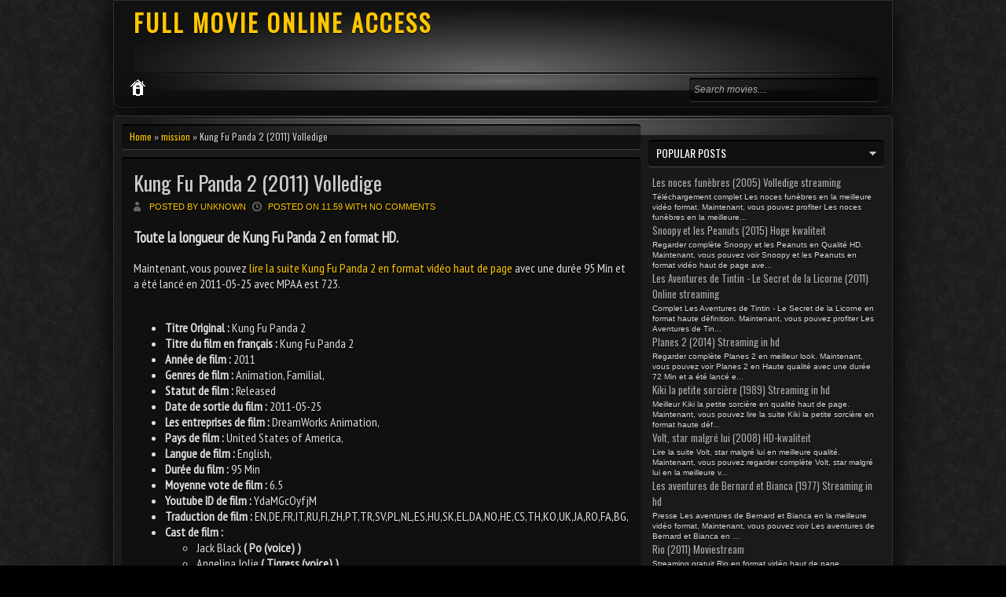

--- FILE ---
content_type: text/html; charset=UTF-8
request_url: http://ditziedigidesigns.blogspot.com/2015/03/kung-fu-panda-2-2011-volledige.html
body_size: 25031
content:
<!DOCTYPE html>
<HTML dir='ltr'>
<head>
<link href='https://www.blogger.com/static/v1/widgets/2944754296-widget_css_bundle.css' rel='stylesheet' type='text/css'/>
<meta charset='utf-8'/>
<link href='http://fonts.googleapis.com/css?family=Oswald' rel='stylesheet' type='text/css'/>
<link href='http://fonts.googleapis.com/css?family=PT+Sans+Narrow' rel='stylesheet' type='text/css'/>
<title>Kung Fu Panda 2 (2011) Volledige | FULL MOVIE ONLINE ACCESS</title>
<meta content='Full MovieKung Fu Panda 2 (2011) VolledigeWith HD Quality ' name='description'/>
<meta content='Kung Fu Panda 2 (2011) Volledige, Play Kung Fu Panda 2 (2011) Volledige, Full Movie Kung Fu Panda 2 (2011) Volledige, Kung Fu Panda 2 (2011) Volledige Full Movie, Kung Fu Panda 2 (2011) Volledige Full Movie, Kung Fu Panda 2 (2011) Volledige Full, FULL MOVIE ONLINE ACCESS' name='keywords'/>
<meta content='Europe' name='distribution'/>
<meta content='all' name='robots'/>
<meta content='all' name='spiders'/>
<meta content='fr' name='language'/>
<meta content='fr' name='geo.country'/>
<meta content='France' name='geo.placename'/>
<meta content='text/html; charset=UTF-8' http-equiv='Content-Type'/>
<meta content='never' http-equiv='xpires'/>
<meta content='general' name='rating'/>
<meta content='FR' name='geo.region'/>
<style id='page-skin-1' type='text/css'><!--
/* -----------------------------------------------
Blogger Template Style
Name    : Johny Movie Prett
Author  : Maskolis
Url     : http://www.maskolis.com/
Updated by: Blogger Team
----------------------------------------------- */
body{background:#000 url(https://blogger.googleusercontent.com/img/b/R29vZ2xl/AVvXsEj2CdDiyqNgUGLdS1tFsDJX-pkmx6KUA1ACGK5TGkG8uzS_koeyddQZwtTRecsm6N6-T4AROQIe02TTpLGg3UkctFpwlkd2yv8wYhd1ahdK3Uc0cIiERb2mf0Tn6qBLXGLJC1jdNXHXc5D_/s1600/bodi.png);color:#ddd;font:x-small Trebuchet MS;font-size:small;text-align:left;margin:0}
a:link{color:#fec700;text-decoration:none}
a:visited{color:#fec700;text-decoration:none}
a:hover{color:#ccc;text-decoration:none}
a img{border-width:0}
#headermenu,#headermenu1{width:970px;margin:0 auto;padding:0 10px;border:1px solid #323232;background:#111;margin-bottom:10px;-moz-box-shadow:0 0 40px #000;-webkit-box-shadow:0 0 5px #000;-goog-ms-box-shadow:0 0 40px #000;box-shadow:0 0 40px #000;;-moz-border-radius:0 0 10px 10px; -webkit-border-radius:0 0 10px 10px; border-radius:0 0 10px 10px;}
#headermenu1{margin-top:10px;-moz-border-radius:10px 10px 0 0; -webkit-border-radius:10px 10px 0 0; border-radius:10px 10px 0 0;}
#header-wrapper{width:970px;height:90px;margin:0 auto;padding:0 10px;background:url(https://blogger.googleusercontent.com/img/b/R29vZ2xl/AVvXsEiOkWLW0qyw3Os14oUw4tQojd221niS_lbUHDrySjf-yHulmj2J4Fqn1xF0-J8HrlnvxIU4CsOQdtdWo-afX49IqEOtF85_1Nl364vCG1KIEvNowr07fzWpbzdTNWOz4c2ZlyURrKIN5eun/s1600/header-overlay.png) no-repeat bottom center;}
#header-inner{background-position:center;margin-left:auto;margin-right:auto}
#header{float:left;width:400px;text-align:left;color:#fec700;margin:0}
.header .widget{margin:0 auto;padding:0px 0 0}
#header h1, #header p{line-height:1.2em;text-transform:none;letter-spacing:.1em;font: bold 30px Oswald;text-shadow:0 1px 1px #000;margin:0 auto;padding:5px 5px .15em;color:#ddd;}
#header a{text-decoration:none}
#header a:hover{color:#eee}
#header .description{max-width:100%;text-transform:uppercase;letter-spacing:.01em;line-height:1.2em;font:12px Oswald;color:#ddd;margin:0 auto;padding:0 5px 5px}
#header img{margin-left:auto;margin-right:auto}
#navbar-iframe{height:0;visibility:hidden;display:none}
#nav-wrapper{font-family:"Tahoma",Palatino,serif;overflow:hidden;padding:30px 0;}
#nav{background: rgba(0,0,0,.4);-moz-border-radius:4px;-webkit-border-radius:4px;border-radius:4px; -moz-box-shadow: 0 1px 0 rgba(255,255,255,.2), 0 2px 1px rgba(0,0,0,.9) inset;-webkit-box-shadow: 0 1px 0 rgba(255,255,255,.2), 0 2px 1px rgba(0,0,0,.9) inset;box-shadow: 0 1px 0 rgba(255,255,255,.2), 0 2px 1px rgba(0,0,0,.9) inset;float:left;margin:0 auto;width:auto;height:23px;padding:5px}
#nav ul{float:left;width:auto;margin:0;padding:0;list-style-type:none}
#nav ul li{float:left;margin-right:5px;border-radius:4px;-moz-border-radius:4px;-webkit-border-radius:4px;}
#nav ul li a,#nav ul li a:visited{float:left;padding:4px 10px;color:#fff;font:bold 12px Arial;text-transform:none}
#nav ul li a:hover,#nav .selected{background:#fec700;color:#fff;text-decoration:none;border-radius:4px;-moz-border-radius:4px;-webkit-border-radius:4px;}
#main-wrapper{width:670px;float:left;word-wrap:break-word;overflow:hidden;}
#sidebar-wrapper,#sidebar1-wrapper{padding:10px 0px 0 0;width:300px;float:right;word-wrap:break-word;overflow:hidden}
h2.date-header{margin:1.5em 0 .5em}
.post{margin:10px 10px 10px 0;padding:10px 15px;background: rgba(0,0,0,.4);-moz-border-radius:4px;-webkit-border-radius:4px;border-radius:4px; -moz-box-shadow: 0 1px 0 rgba(255,255,255,.2), 0 2px 1px rgba(0,0,0,.9) inset;-webkit-box-shadow: 0 1px 0 rgba(255,255,255,.2), 0 2px 1px rgba(0,0,0,.9) inset;box-shadow: 0 1px 0 rgba(255,255,255,.2), 0 2px 1px rgba(0,0,0,.9) inset}
.post .jump-link{display:none}
.post h1,.post h2{font:26px Oswald;line-height:1.2em;margin:.25em 0 0;padding:0 0 4px;color:#b2f03f}
.post h1 a,.post h1 a:visited,.post h1 strong,.post h2 a,.post h2 a:visited,.post h2 strong{color:#ccc}
.post h1 strong,.post h1 a:hover,.post h2 strong,.post h2 a:hover{color:#fec700}
.post-body{font:16px PT Sans Narrow;padding-top:0px;line-height:1.3em;margin:0em 0 .7em;text-shadow:0px 2px 1px #000}
.post-body blockquote{line-height:1.3em;font-style:italic}
.post-footer{color:#666;text-transform:none;letter-spacing:.01em;font:12px Oswald;line-height:1.4em;margin:.75em 0}
.comment-link{margin-left:.6em}
.post img{overflow:hidden;margin-top:5px;padding:0}
.post blockquote{margin: 10px 10px 10px 20px;padding: 10px 15px 10px 15px;line-height: 1.6em;color: #aaa;background:#262626;border-left: 20px solid #111}
.post blockquote p{margin:.75em 0}
/* Comments
----------------------------------------------- */
.comments {margin:10px 0;padding:10px 15px;line-height:1em; }
.comments .comments-content { font-size:12px; margin-bottom:16px; font-weight:normal; text-align:left; line-height:1.4em; }
.comments .comment .comment-actions a { display:inline-block; margin:0; padding:1px 6px;text-decoration:none;background: rgba(0,0,0,.2);-moz-border-radius:4px;-webkit-border-radius:4px;border-radius:4px; -moz-box-shadow: 0 1px 0 rgba(255,255,255,.2), 0 2px 1px rgba(0,0,0,.8) inset;-webkit-box-shadow: 0 1px 0 rgba(255,255,255,.2), 0 2px 1px rgba(0,0,0,.8) inset;box-shadow: 0 1px 0 rgba(255,255,255,.2), 0 2px 1px rgba(0,0,0,.8) inset; font:11px/18px sans-serif; padding:2px 8px; margin-right:10px; }
.comments .comment .comment-actions a:hover { text-decoration:none;color:#fff }
.comments .comments-content .comment-thread ol { list-style-type:none; padding:0; text-align:none; }
.comments .comments-content .inline-thread { padding:0.5em 1em; }
.comments .comments-content .comment-thread { margin:8px 0; }
.comments .comments-content .comment-thread:empty { display:none; }
.comments .comments-content .comment-replies { margin-top:1em; margin-left:40px; font-size:12px; background: rgba(0,0,0,.2);-moz-border-radius:4px;-webkit-border-radius:4px;border-radius:4px; -moz-box-shadow: 0 1px 0 rgba(255,255,255,.2), 0 2px 1px rgba(0,0,0,.8) inset;-webkit-box-shadow: 0 1px 0 rgba(255,255,255,.2), 0 2px 1px rgba(0,0,0,.8) inset;box-shadow: 0 1px 0 rgba(255,255,255,.2), 0 2px 1px rgba(0,0,0,.8) inset; }
.comments .comments-content .comment { margin-bottom:16px; padding-bottom:8px; }
.comments .comments-content .comment:first-child { padding-top:16px; }
.comments .comments-content .comment:last-child { border-bottom:0; padding-bottom:0; }
.comments .comments-content .comment-body { position:relative; }
.comments .comments-content .user { font-style:normal; font-weight:bold; }
.comments .comments-content .user a { color:#666; font-size:14px; font-weight:bold; text-decoration:none; }
.comments .comments-content .icon.blog-author { width:18px; height:18px; display:inline-block; margin:0 0 -4px 6px; }
.comments .comments-content .datetime { color:#999999; float:right; font-size:11px; text-decoration:none; }
.comments .comments-content,.comments .comments-content .comment-content { margin:0 0 8px; }
.comment-header {background: rgba(0,0,0,.2);-moz-border-radius:4px;-webkit-border-radius:4px;border-radius:4px; -moz-box-shadow: 0 1px 0 rgba(255,255,255,.2), 0 2px 1px rgba(0,0,0,.8) inset;-webkit-box-shadow: 0 1px 0 rgba(255,255,255,.2), 0 2px 1px rgba(0,0,0,.8) inset;box-shadow: 0 1px 0 rgba(255,255,255,.2), 0 2px 1px rgba(0,0,0,.8) inset; margin:0 0 5px 5px; padding:7px; }
.comments .comments-content .comment-content { text-align:none; }
.comments .comments-content .owner-actions { position:absolute; right:0; top:0; }
.comments .comments-replybox { border:none; height:250px; width:100%; }
.comments .comment-replybox-single { margin-top:5px; margin-left:48px; }
.comments .comment-replybox-thread { margin-top:5px; }
.comments .comments-content .loadmore a { display:block; padding:10px 16px; text-align:center; }
.comments .thread-toggle { cursor:pointer; display:inline-block; }
.comments .continue { cursor:pointer; }
.comments .continue a { display:inline-block; margin:0; padding:1px 6px; text-decoration:none; background: rgba(0,0,0,.2);-moz-border-radius:4px;-webkit-border-radius:4px;border-radius:4px; -moz-box-shadow: 0 1px 0 rgba(255,255,255,.2), 0 2px 1px rgba(0,0,0,.8) inset;-webkit-box-shadow: 0 1px 0 rgba(255,255,255,.2), 0 2px 1px rgba(0,0,0,.8) inset;box-shadow: 0 1px 0 rgba(255,255,255,.2), 0 2px 1px rgba(0,0,0,.8) inset; font:11px/18px sans-serif; padding:2px 8px; margin-right:10px; }
.comments .comments-content .loadmore { cursor:pointer; max-height:3em; margin-top:3em; }
.comments .comments-content .loadmore.loaded { max-height:0; opacity:0; overflow:hidden; }
.comments .thread-chrome.thread-collapsed { display:none; }
.comments .thread-toggle { display:inline-block; }
.comments .thread-toggle .thread-arrow { display:inline-block; height:6px; width:7px; overflow:visible; margin:0.3em; padding-right:4px; }
.comments .thread-expanded .thread-arrow { background:url(https://blogger.googleusercontent.com/img/b/R29vZ2xl/AVvXsEhPGOHclpk6ZLcPECKFfsZLlD3H1LYT8oWyigKzOyg68ihkU5IPaif4C0XHd4hY3ybSL0Py1a7n6NmWGna6CJyi8sbPx9jnWgCcTc6D5CWTaQHqFvrCDAedkUvUmu6rG-gsCGrjDwPZ11Q/s1600/arrow-down.png) no-repeat scroll 0 0 transparent; }
.comments .thread-collapsed .thread-arrow { background:url(https://blogger.googleusercontent.com/img/b/R29vZ2xl/AVvXsEiCOwx7aCFzT4uydibJLIYSUPSyfMEL-haZp2Fs49az8Bs5W8NinFlohGZm2l7QfowSsKq_W46um_AzEXyVp5LvD2V1yxDBF4i0odV8Lqfj0SGoYRuoiJBn1oZws7dk5tAm6LCZISI1G3Y/s1600/arrow-right.png) no-repeat scroll 0 0 transparent; }
.comments .avatar-image-container { background-image:url(https://blogger.googleusercontent.com/img/b/R29vZ2xl/AVvXsEjQqR3N2Ed1RDrasOLav-C7YQrPw3WIOe2NLpm5zS5Aw22EDQVFq_6HfmSlXXhCrRCr03qYR4Ex-F-uiLyo9RTWazJyt19N06ed0hJ5U1xomEqGqTBPjI9YeK0ZVixpRZA98qumHWTZaes/s1600/avatar.jpg); background-position:center center; background-repeat:no-repeat;float:left; width:36px; max-height:36px; margin:0; padding:0px; vertical-align:middle; overflow:hidden;border:3px solid #666 }
.comments .avatar-image-container img { width:36px; }
.comments .comment-block { margin-left:48px; position:relative; }
@media screen and (max-device-width:480px) { .comments .comments-content .comment-replies { margin-left:0; }}
#comment-editor {background: rgba(0,0,0,.2);-moz-border-radius:4px;-webkit-border-radius:4px;border-radius:4px; -moz-box-shadow: 0 1px 0 rgba(255,255,255,.2), 0 2px 1px rgba(0,0,0,1) inset;-webkit-box-shadow: 0 1px 0 rgba(255,255,255,.2), 0 2px 1px rgba(0,0,0,1) inset;box-shadow: 0 1px 0 rgba(255,255,255,.2), 0 2px 1px rgba(0,0,0,1) inset;padding:15px;}
#comment-editor{width:95% !important;max-width:95% !important;}
#comment-editor{opacity:0.4;}
#comment-editor:hover{opacity:2.2;}
#comment-editor{transition:all .3s ease-in-out;-moz-transition:all .3s ease-in-out;-webkit-transition:all .3s ease-in-out;}
#blog-pager{clear:both;text-align:center;margin:10px 5px 15px;padding:15px 0 0 10px}
#blog-pager-older-link a,#blog-pager-newer-link a,a.home-link{width:80px;text-align:center;display:inline-block;color: #999;border-width: 1px;border-style: solid;border-color: #000; background: #333;background: -moz-linear-gradient(#222, #000);background: -webkit-gradient(linear, left top, left bottom, from(#222), to(#000));background: -webkit-linear-gradient(#222, #000);background: -o-linear-gradient(#222, #000);background: -ms-linear-gradient(#222, #000);background: linear-gradient(#222, #000);font:bold 12px Arial;text-transform:none;margin:0;padding:6px 5px;-moz-border-radius:3px;-webkit-border-radius:3px;border-radius:3px}
.feed-links{clear:both;line-height:2.5em}
.sidebar1 ul{list-style:none;padding:0;margin:0;}
.sidebar1 .widget {margin:0px 0px 0px;padding:0}
.sidebar h2{background: rgba(0,0,0,.4);-moz-border-radius:4px;-webkit-border-radius:4px;border-radius:4px; -moz-box-shadow: 0 1px 0 rgba(255,255,255,.2), 0 2px 1px rgba(0,0,0,.9) inset;-webkit-box-shadow: 0 1px 0 rgba(255,255,255,.2), 0 2px 1px rgba(0,0,0,.9) inset;box-shadow: 0 1px 0 rgba(255,255,255,.2), 0 2px 1px rgba(0,0,0,.9) inset;font:14px Oswald;color:#fff;text-transform:uppercase;margin:0;padding:6px 0 7px 10px;background-image:url(https://blogger.googleusercontent.com/img/b/R29vZ2xl/AVvXsEgiZe3BnL5n7l3GX3jqasQQZuxNTyr9U_GMziLaCCYcyHJopbosuv3DgnhCvldouR3_XHJhIIdOxuvcIB2N8Mvqay-7JJC3PnQCMRWjNaU0Jp21d8Wdbm3H0SWrSmh82hMkQtBg3EfCLdM/s1600/arrow_right.gif);background-repeat:no-repeat;background-position:right center}
#sidebar h2.active{background-image:url(https://blogger.googleusercontent.com/img/b/R29vZ2xl/AVvXsEicigJIV9VgpGqIMmEpDeqC47yPTivEP1wQoMcWO4i1_2hUhiY1f9rqvpOQvPHNv0by4jsW-XEupZHQ71X9JVsrt05tKzJh-o-6GdZS2fw_DClSugqIXfduDociIONpZ5QcrND6nCNQDmc/s1600/arrow_down.gif);}
.sidebar{text-shadow: black 0px 1px 1px;color:#ddd;line-height:1.3em;border-top:none}
.sidebar li{text-indent:0;line-height:1.3em;margin:0;padding:3px 0 4px;border-bottom:1px dashed #323232}
.sidebar .widget{border:0px solid #333;margin-bottom:5px;padding:0}
.sidebar .widget-content{margin:0 auto;padding:0px 0px}
.sidebar a:link,.sidebar a:visited{font:13px Oswald;color:#aaa;text-decoration:none}
.sidebar li a:hover{color:#fec700}
.sidebar ul{list-style:none;margin:0;padding:5px 5px}
#Label1 li {float:left; width:50%;}
.showpageOf{color:#ddd;margin:2px;padding:3px 6px}
.showpageNum a,.showpage a{color:#ffbd31;text-decoration:none;margin:2px;padding:3px 6px}
.showpageNum a:hover,.showpage a:hover,.showpagePoint{color:#ffc800;margin:2px;padding:3px 6px}
.PopularPosts .item-thumbnail {float: right;margin:0 0 0 10px;}
.PopularPosts .item-thumbnail a{height:100px;width:80px;float:left;background-attachment: scroll;background-clip: border-box;background-color: #000000;background-image: url(https://blogger.googleusercontent.com/img/b/R29vZ2xl/AVvXsEjmJpgf9WLSPxQk154RxaMYdMuzsE82M-LOnqQCRlLx_ZYzHseJgz619rj8EIn5qlaZmLxGpomyZsMmf61KkSqE-uvFrCXO_-OiQ9UhBUKnp5V6faCXH5xC3QiF2o10TbuluTGVDq1va-O9/s1600/view.png);background-origin: padding-box;background-position: center center;background-repeat: no-repeat;background-size: auto auto;}
#PopularPosts1 li img {margin-right:0;padding: 0;border:0;opacity:1;}
#PopularPosts1 li img:hover{opacity:0.45}
#PopularPosts1 {font-size:10px;padding-bottom:0px;border-top:0}
#PopularPosts1 .item-thumbnail{background:#272727;float:left;margin:0 5px 8px 0;padding:4px;border:1px solid #323232;height:100px;width:80px}
#PopularPosts1 ul{padding-top:10px}
#PopularPosts1 ul li {list-style-image: none;list-style-type: none;display:inline;}
#PopularPosts1 li img{height:100px;width:80px}
.switch{background: rgba(0,0,0,.4);-moz-border-radius:4px;-webkit-border-radius:4px;border-radius:4px; -moz-box-shadow: 0 1px 0 rgba(255,255,255,.2), 0 2px 1px rgba(0,0,0,.9) inset;-webkit-box-shadow: 0 1px 0 rgba(255,255,255,.2), 0 2px 1px rgba(0,0,0,.9) inset;box-shadow: 0 1px 0 rgba(255,255,255,.2), 0 2px 1px rgba(0,0,0,.9) inset;height:25px;color:#000;margin:0 0 0 10px;padding:5px 10px 10px;text-transform:uppercase;}
.switch-left{width:360px;float:left;margin:0 auto;padding-bottom:5px;font:20px Oswald;color:#ffc800;text-shadow:1px 1px 1px #000}
.switch-right{width:110px;float:right;margin:0 auto;padding-top:7px}
.switch a{border:1px solid #999;font:11px Arial;padding:3px 8px 3px 25px;text-transform:none;color:#999}
a.bar_view{background:url(https://blogger.googleusercontent.com/img/b/R29vZ2xl/AVvXsEjl6Tfuyxgh4K05_MdWJh4BA6EH3Nn0xbYJovxkxp-dI-sR3vQC0Y5DYa92EpKvJSsmU7h0wy-QydDsb0jAdhERXi2Cow2aVuhyphenhyphen3mqns0YF0zu4MZnU1B36PNGTB8-nwC4mNh9-SJzkjEq2/s1600/drid.gif) no-repeat 3px center}
a.dat_view{background:url(https://blogger.googleusercontent.com/img/b/R29vZ2xl/AVvXsEgedAxhxZZVoaogGVLyktA_qCFYvMmhQBDRhp_pSABsD0iyP3dqzoCDdpK9AZhvLaFI5-pWRXXZ3PR9dqOrk2cMJLx-q6KHLXDOcIA_VKJDnG2ycpJoQt3fLxFcx9zAT7qBk0SNWL7HA1lc/s1600/listed.gif) no-repeat 3px center}
.switch a.active{background-color:#aaa;border:1px solid #999;color:#111;cursor:default}
#outer-wrapper{background:#1a1a1a url(https://blogger.googleusercontent.com/img/b/R29vZ2xl/AVvXsEhUH3KOilJ5jE80ujhE-sRPYzVH6rQR7qaf_exauklP48XkpkMo26gb3GDQqgKHP1gTPPqzdhe41eXtd_meyhBaUqVvfvxfXsSdYcmVZSG38-Xxq1dPpFADWkXyHpFH12u322tXqP2i0cHU/s1600/menu-overlay.png) no-repeat center top;width:970px;text-align:left;font:12px Arial;margin:0 auto;padding:10px;border:1px solid #333;-moz-border-radius:5px; -khtml-border-radius:5px; -webkit-border-radius:5px; border-radius:5px;margin-top:10px;-moz-box-shadow:0 0 40px #000;-webkit-box-shadow:0 0 5px #000;-goog-ms-box-shadow:0 0 40px #000;box-shadow:0 0 40px #000}
.footer h2{font:14px Oswald;padding-bottom:8px;margin-bottom:10px;line-height:1.3em;text-transform:uppercase;color:#fec700;border-bottom:1px solid #323232}
.footer{color:#aaa;line-height:1.3em;font:normal 12px Arial}
.footer ul{list-style:none;color:#EAE9E8;margin:0;padding:0}
.footer li{background:url(https://blogger.googleusercontent.com/img/b/R29vZ2xl/AVvXsEhxMsMuyMp5V5qGBQbhnY8DSo0nrFy-mXNowbBxHQEfJpbPJrJB71iI3qxQIxMk6bwpNIfMugMdzNz5OxDuxkIQM0-NPNB6taJrqizuD6N16qMv8eZ0p7FvdZJvhc2Sm0ss-9KhQbvG3qvu/s1600/bullet.png) no-repeat 1px 5px;font:normal 12px Arial;color:#626262;text-indent:0;line-height:1.2em;margin:0;padding:2px 0 3px 17px}
.footer a:link,.footer li a:visited{color:#fec700;text-decoration:none}
.footer li a:hover{color:#fff}
.footer .widget{margin:0 0 8px;padding:6px 0;text-shadow:1px 1px 2px #000}
.footer .widget-content{padding:0 auto}
.picfooter{background:url(https://blogger.googleusercontent.com/img/b/R29vZ2xl/AVvXsEiOkWLW0qyw3Os14oUw4tQojd221niS_lbUHDrySjf-yHulmj2J4Fqn1xF0-J8HrlnvxIU4CsOQdtdWo-afX49IqEOtF85_1Nl364vCG1KIEvNowr07fzWpbzdTNWOz4c2ZlyURrKIN5eun/s1600/header-overlay.png) no-repeat bottom center;width:970px;margin-left:auto;margin-right:auto;text-align:center;font:normal normal 12px Arial, Tahoma, Helvetica, FreeSans, sans-serif}
#footer-wrapper{width:950px;text-align:left;font:normal normal 12px Arial, Tahoma, Helvetica, FreeSans, sans-serif;margin:0 auto;padding:0 10px}
#footer1-wrapper{width:300px;float:left;word-wrap:break-word;overflow:hidden}
#footer2-wrapper{margin-left:10px;width:310px;float:left;word-wrap:break-word;overflow:hidden;padding:0 10px}
#footer3-wrapper{width:300px;float:right;word-wrap:break-word;overflow:hidden}
.creditwrap{background:url(https://blogger.googleusercontent.com/img/b/R29vZ2xl/AVvXsEhUH3KOilJ5jE80ujhE-sRPYzVH6rQR7qaf_exauklP48XkpkMo26gb3GDQqgKHP1gTPPqzdhe41eXtd_meyhBaUqVvfvxfXsSdYcmVZSG38-Xxq1dPpFADWkXyHpFH12u322tXqP2i0cHU/s1600/menu-overlay.png) no-repeat center top;width:970px;margin:0 auto;padding:0 auto}
.credit{width:950px;line-height:1.6em;text-align:center;font-family:Arial;font-size:11px;color:#ddd;overflow:hidden;clear:both;margin:0 auto;padding:10px 0}
.credit a:link,.credit a:visited{color:#ddd;text-decoration:none}
.credit a:hover{color:#fec700;text-decoration:none}
.menu,.menu ul,.menu li,.menu a{border:none;outline:none;margin:0 auto;padding:0;z-index:999}
.menu{background:url(https://blogger.googleusercontent.com/img/b/R29vZ2xl/AVvXsEhUH3KOilJ5jE80ujhE-sRPYzVH6rQR7qaf_exauklP48XkpkMo26gb3GDQqgKHP1gTPPqzdhe41eXtd_meyhBaUqVvfvxfXsSdYcmVZSG38-Xxq1dPpFADWkXyHpFH12u322tXqP2i0cHU/s1600/menu-overlay.png) no-repeat center top;width:970px;height:45px;}
.menu li{position:relative;list-style:none;float:left;display:block;height:45px}
.menu li a{display:block;text-decoration:none;font-family:Oswald;font-weight:400;font-size:16px;color:#e7e7df;text-shadow:-1px -1px #1f2626;-webkit-transition:color .2s ease-in-out;-moz-transition:color .2s ease-in-out;-o-transition:color .2s ease-in-out;-ms-transition:color .2s ease-in-out;transition:color .2s ease-in-out;margin:0;padding:10px 28px  14px 10px}
.menu li:first-child a{padding:10px 22px 8px 10px}
.menu li:hover > a{color:#fec700}
.menu ul{position:absolute;top:47px;left:0;opacity:0;background:url(https://blogger.googleusercontent.com/img/b/R29vZ2xl/AVvXsEgYRrdREZ_FddhIJMJa8ijdZ2bIjJGrIJdbzcl3fyDywiLstudS9TQX9tJrotxgaZPHe4P0sj_rdL4HY8Jr74CDMKl7Wx4AAOIcjbwJ95Q8w88ZzmKC6sKhmlgg9NNxXeBXC1svw2yP-pmz/s1600/bg-trans.png);-webkit-border-radius:5px;-moz-border-radius5px;border-radius:5px;border:1px solid #333;-webkit-transition:opacity .25s ease .1s;-moz-transition:opacity .25s ease .1s;-o-transition:opacity .25s ease .1s;-ms-transition:opacity .25s ease .1s;transition:opacity .25s ease .1s}
.menu li:hover > ul{opacity:1}
.menu ul li{height:0;overflow:hidden;-webkit-transition:height .25s ease .1s;-moz-transition:height .25s ease .1s;-o-transition:height .25s ease .1s;-ms-transition:height .25s ease .1s;transition:height .25s ease .1s;padding:0}
.menu li:hover > ul li{height:30px;overflow:visible;padding:0}
.menu ul li a{color:#ccc;font:14px Arial;width:120px;margin:0;padding:6px 0 6px 30px;text-shadow:none;}
.menu ul li:first-child a{padding:6px 14px  6px 30px}
.menu ul li:last-child a{border:none}
.menu a.trigger{background:url(https://blogger.googleusercontent.com/img/b/R29vZ2xl/AVvXsEhHvQN1JRWhQSuF6z604smUdlsJ9iJz7xTMzwPmEGhUY5UZoZKoggb0ZwOUfHozskaYvq20uHrYYHRplbhRQ_-_s397xT2D4WSeunyuyyU7Ug58uo9A8FdLGZQrpTXWyLYBuDebBdwtSFnz/s1600/arrow.png) no-repeat 6px center}
.menusearch{width:240px;float:right;margin:0 auto;padding:0 auto}
.searchform {margin-top:0px;display: inline-block;zoom: 1;*display: inline;padding:0;background: rgba(0,0,0,.4);-moz-border-radius:4px;-webkit-border-radius:4px;border-radius:4px; -moz-box-shadow: 0 1px 0 rgba(255,255,255,.2), 0 2px 1px rgba(0,0,0,.9) inset;-webkit-box-shadow: 0 1px 0 rgba(255,255,255,.2), 0 2px 1px rgba(0,0,0,.9) inset;box-shadow: 0 1px 0 rgba(255,255,255,.2), 0 2px 1px rgba(0,0,0,.9) inset;width:240px;height:30px; overflow:hidden}
.searchform input {font:italic 12px Arial;color:#aaa;line-height:30px;height:30px;padding:0;margin:0;}
.searchform .searchfield {background:transparent;padding:0 0 0 6px;margin:0;width: 195px;height:30px;border:0px;outline: none;line-height:30px;}
.searchform .searchbutton {border:none;margin:0;padding:0;font-size:12px;height:30px;width:30px;}
.readmorecontent{float:right;margin:15px 5px 0 0;padding:2px 0}
.readmorecontent a{color: #999;border-width: 1px;border-style: solid;border-color: #000; background: #333;background: -moz-linear-gradient(#222, #000);background: -webkit-gradient(linear, left top, left bottom, from(#222), to(#000));background: -webkit-linear-gradient(#222, #000);background: -o-linear-gradient(#222, #000);background: -ms-linear-gradient(#222, #000);background: linear-gradient(#222, #000);  text-decoration:none;font-size:14px;padding:5px 8px;text-shaadow:1px 1px 1px #000}
.readmorecontent a:hover{text-decoration:none;color:#fc0;border-right:1px solid #333;border-bottom:1px solid #333}
#related-posts{float:left;width:auto;}
#related-posts h3{background:none;font:16px Oswald;font-weight:400;padding:3px;text-shadow:1px 1px 1px #000;color:#fec700}
#related-posts .maskolis_img {border:4px solid #555;padding:0px 0px;width:125px;height:155px;transition:all 400ms ease-in-out;-webkit-transition:all 400ms ease-in-out;-moz-transition:all 400ms ease-in-out;-o-transition:all 400ms ease-in-out;-ms-transition:all 400ms ease-in-out;margin:10px 7px 5px}
#related-posts .maskolis_img:hover{border:4px solid #111;opacity:.7;filter:alpha(opacity=70);-moz-opacity:.7;-khtml-opacity:.7}
#carousel {background:#111;width: 970px; position: relative; float: left; margin: 0 0 10px;height:330px;overflow:hidden;border:1px solid #333}
#carousel .judul{margin-left:10px;font:18px Oswald;padding:5px;color:#fec700}
#carousel .container {position: absolute;left: 0px;width: 970px;overflow:hidden;}
#carousel ul{width:10000px;position: relative;overflow:hidden;margin-top:0px;}
#carousel ul li {display: inline; float: left; margin:1px 7px 2px 10px; padding:8px; width: 160px; overflow: hidden;height:258px;background: rgba(0,0,0,.4);-moz-border-radius:4px;-webkit-border-radius:4px;border-radius:4px; -moz-box-shadow: 0 1px 0 rgba(255,255,255,.2), 0 2px 1px rgba(0,0,0,.9) inset;-webkit-box-shadow: 0 1px 0 rgba(255,255,255,.2), 0 2px 1px rgba(0,0,0,.9) inset;box-shadow: 0 1px 0 rgba(255,255,255,.2), 0 2px 1px rgba(0,0,0,.9) inset}
#carousel .thumb{height:215px;width: 160px;}
#carousel  #previous_button { position: absolute; top:8px;right: 39px; width: 25px; height: 22px; cursor: pointer; background: url(https://blogger.googleusercontent.com/img/b/R29vZ2xl/AVvXsEjnJzP9vRTX2LSZiHUZkFO5UeNYXXajA8VQwKexORsWERmWqqHVBKwJgS8j42-sGJkvy3y3Y9NdISP6F6ojeQU1ZWdRirFhsL1Vxa53_WB6sMTu1fgICBVcw-OFz5UQMbg9P4KdUe3qcbku/s1600/paginate.png) no-repeat; background-position: 0 0; }
#carousel #next_button { position: absolute; top:8px; right:10px; width: 25px; height: 22px; cursor: pointer; background: url(https://blogger.googleusercontent.com/img/b/R29vZ2xl/AVvXsEjnJzP9vRTX2LSZiHUZkFO5UeNYXXajA8VQwKexORsWERmWqqHVBKwJgS8j42-sGJkvy3y3Y9NdISP6F6ojeQU1ZWdRirFhsL1Vxa53_WB6sMTu1fgICBVcw-OFz5UQMbg9P4KdUe3qcbku/s1600/paginate.png) no-repeat; background-position: -27px 0; }
#carousel #next_button:hover, #previous_button:hover { -ms-filter: "progid: DXImageTransform.Microsoft.Alpha(Opacity=80)"; filter: alpha(opacity=80); opacity: 0.8; transition: opacity .25s ease-in-out; -moz-transition: opacity .25s ease-in-out; -webkit-transition: opacity .25s ease-in-out; }
#carousel ul li a.slider_title{color:#ccc;display:block;text-align:center;font:bold 11px Arial}
#carousel ul li a.slider_title:hover{color:#fec700}
.postmeta{font-size:11px;text-transform:uppercase;text-shadow:1px 1px 1px #000;font-weight:400;padding:5px 0}
.author{color:#fec700;background:url(https://blogger.googleusercontent.com/img/b/R29vZ2xl/AVvXsEhil5aFSSrw1FTs_BEk6MF7uzPsyNfrz2VvyCdlzjC_XI6ZoiPLB25kXvBTAREqvQeepf6TOfpZhv7hdhYzFkQaS7IewiyBzfAYxnj0Q7lj-rdD1JfGj8bJnr-wnkL3l1f0ZajZbzj5JeJJ/s1600/user.png) left center no-repeat;padding:2px 5px 2px 20px}
.clock{color:#fec700;background:url(https://blogger.googleusercontent.com/img/b/R29vZ2xl/AVvXsEgKIAUKGr84EQIliZY0HoyWuU26JAkfJOMgxvKrzuCiJQ0AzKR3K-6KX893yfV4VneyDaI2Y4VsX65obXScBVbAoeB3DOpn3gg7s8JFS0l2KTS2c74ildwBAyQTia0bHY2p1sf-eCLQMaVV/s1600/time.png) left center no-repeat;padding:2px 5px 2px 20px}
.clock a{color:#fec700}
.clock a:hover{color:#eee}
/* Lofslidernews */
#slider{background: #111;padding:10px;position:relative;overflow:hidden;width:950px;height:340px;border:1px solid #333;border-bottom:none}
.slider-main-outer{position:relative;height:100%;width:610px;z-index:3;overflow:hidden}
ul.slider-main-wapper li h3{z-index:10;position:absolute;bottom:5px;right:15px;width:570px;height:auto;background:url(https://blogger.googleusercontent.com/img/b/R29vZ2xl/AVvXsEi8HjUuR0j2Zd9uTTgLKUqp-xThxF3B0v3zReA-G_V0yBTRl_k9upRyXgvSf-m9hJaO7_4O87mQzdOOn74XFpUERInEMVWXk9N6YGw7vb0PSd4YMCJBrV4s-Dp4A3dVChaSjAOpBuusLlni/s1600/main-trans.png);padding:10px;margin:10px 0 0 0}
ul.slider-main-wapper li h3 a{color:#fec700;font-size:18px;line-height:26px;margin:0}
ul.slider-main-wapper li h3 .title{color:#eee;font:12px Arial;margin:0;padding-top:5px}
ul.slider-main-wapper li .imgauto{width:590px;height:330px;overflow:hidden;margin:0;padding:0;border:5px solid #333}
ul.slider-main-wapper{height:340px;width:610px;position:absolute;overflow:hidden;margin:0;padding:0}
ul.slider-main-wapper li{overflow:hidden;list-style:none;height:100%;width:610px;float:left;margin:0;padding:0}
.slider-opacity li{position:absolute;top:0;left:0;float:inherit}
ul.slider-main-wapper li img{list-style:none;width:610px;height:auto;padding:0;margin-top:-30%}
ul.slider-navigator{top:0;position:absolute;width:100%;margin:0;padding:0}
ul.slider-navigator li{cursor:pointer;list-style:none;width:100%;overflow:hidden;margin:0;padding:0}
.slider-navigator-outer{position:absolute;right:0px;top:5px;z-index:10;height:340px;width:350px;overflow:hidden;color:#333;}
.slider-navigator li h5{color:#ccc;font:bold 12px Arial;margin:0;padding:5px 10px 0}
.slider-navigator li .title{color:#eee;font:11px Tahoma;margin:0;padding-top:5px}
.slider-navigator li div{height:84px;position:relative;margin:0;padding:0 5px;border-bottom:0px dashed #555}
.slider-navigator li.active div,.slider-navigator li:hover div{color:#999;}
.slider-navigator li img{border:#444 solid 2px;height:73px;width:90px;float:left;margin:4px 10px 4px 0}
.slider-navigator li.active img{border:#ccc solid 2px}
.slider-navigator li.active h5,.slider-navigator li h5:hover{color:#fec700}
/* Slide Content
----------------------------------------------- */
.slide1-wrapper {padding:0 auto;margin:0 auto;width:auto;float: left;
word-wrap: break-word; overflow: hidden;}
.slide1 ul {list-style:none;margin:0;padding:0;}
.slide1 .widget {margin:0}
.shadow{width:970px; height:15px; background:url(https://blogger.googleusercontent.com/img/b/R29vZ2xl/AVvXsEjifXuDinOaviOCaOQXr7qsS3JGX-YqDOkFGkU_SiiayOPX2Qlqtu9nRh6PBJFSm_tQMefArWOg_NwHeDLFxRdTwAH5rp2NGtB-PwX5KHBxuYcojQ2ervYYJT9F9SNTLkJLC6pbwGXoafJ8/s1600/shadow.png) no-repeat center;margin:0 auto}
#tabber-wrapper{width:720px;float:left;word-wrap:break-word;overflow:hidden;margin:0 0 10px 10px;text-shadow:1px 1px 1px #000}
ul.tab-view{float:left;list-style:none;height:30px;width:700px;margin:0;padding:5px;font:14px Arial;background: rgba(0,0,0,.4);-moz-border-radius:4px;-webkit-border-radius:4px;border-radius:4px; -moz-box-shadow: 0 1px 0 rgba(255,255,255,.2), 0 2px 1px rgba(0,0,0,.9) inset;-webkit-box-shadow: 0 1px 0 rgba(255,255,255,.2), 0 2px 1px rgba(0,0,0,.9) inset;box-shadow: 0 1px 0 rgba(255,255,255,.2), 0 2px 1px rgba(0,0,0,.9) inset}
ul.tab-view li{float:left;height:31px;line-height:31px;overflow:hidden;position:relative;margin:0 0 -1px;padding:0}
ul.tab-view li a{text-decoration:none;color:#fec700;display:block;outline:none;font-weight:700;padding:0 15px}
html ul.tab-view li.active,html ul.tab-view li.active a,html ul.tab-view li.active a:hover{color:#000;background:#fec700;-moz-border-radius:4px;-webkit-border-radius:4px;border-radius:4px;text-shadow:none}
.tab-wrapper{overflow:hidden;clear:both;float:left;width:720px;margin-bottom:10px;}
.tabber{padding:5px 0 0}
.tabber .column{float:left;display:inline;width:163px;height: 254px;margin:7px 11px 5px 0;padding:2px 3px 5px;background: rgba(0,0,0,.4);-moz-border-radius:4px;-webkit-border-radius:4px;border-radius:4px; -moz-box-shadow: 0 1px 0 rgba(255,255,255,.2), 0 2px 1px rgba(0,0,0,.9) inset;-webkit-box-shadow: 0 1px 0 rgba(255,255,255,.2), 0 2px 1px rgba(0,0,0,.9) inset;box-shadow: 0 1px 0 rgba(255,255,255,.2), 0 2px 1px rgba(0,0,0,.9) inset}
.tabber .column_img{border:5px solid #555;width:140px;height:180px;margin:10px 6px 5px;transition:all 400ms ease-in-out;-webkit-transition:all 400ms ease-in-out;-moz-transition:all 400ms ease-in-out;-o-transition:all 400ms ease-in-out;-ms-transition:all 400ms ease-in-out;}
.tabber .column_img:hover{border:5px solid #000;opacity:.7;filter:alpha(opacity=70);-moz-opacity:.7;-khtml-opacity:.7}
.tabber h2{font:bold 11px Arial;line-height:14px;margin:0 5px 5px;text-align:center;text-shadow:1px 1px 1px #000}
.tabber h2 a{color:#ccc}
.tabber h2 a:hover{color:#fec700}
.pesan {-webkit-border-radius: 6px; -moz-border-radius: 6px; border-radius: 6px; font-size:12px; margin:10px 0 13px; padding:8px; border:2px solid #ccc;
}

--></style>
<script type='text/javascript'>
//<![CDATA[
function removeHtmlTag(strx,chop){if(strx.indexOf("<")!=-1){var s=strx.split("<");for(var i=0;i<s.length;i++){if(s[i].indexOf(">")!=-1){s[i]=s[i].substring(s[i].indexOf(">")+1,s[i].length)}}strx=s.join("")}chop=(chop<strx.length-1)?chop:strx.length-2;while(strx.charAt(chop-1)!=' '&&strx.indexOf(' ',chop)!=-1)chop++;strx=strx.substring(0,chop-1);return strx+'...'}function masSummaryAndThumb(mas1,mas2){var div=document.getElementById(mas1);var imgtag="";var img=div.getElementsByTagName("img");var summ=660;if(img.length>=1){imgtag='<a href="'+mas2+'"><span style="float:left; padding:0px 10px 5px 0px;"><img src="https://blogger.googleusercontent.com/img/b/R29vZ2xl/AVvXsEik1R1sBiMStJIkQyOjkZRIeDyHN4ZR3zR28wxiB0mUkdP7Ybl4I_w6NAz3amvX5iNVJG5oMJRan-NeW3DRkDgxHCBa9N9xyvVUZuVuFPlQlcnSAAaZdml_z3DEaJ6Ku_agiU1JpIpVc56r/s320/Untitled-3.jpg" width="140px" height="180px"/></span></a>';summ=660}var summary=imgtag+'<div class="entry">'+removeHtmlTag(div.innerHTML,summ)+'</div>';div.innerHTML=summary}
//]]>
</script>
<script src='http://ajax.googleapis.com/ajax/libs/jquery/1.8.2/jquery.min.js' type='text/javascript'></script>
<script type='text/javascript'>
//<![CDATA[
$(document).ready(function() {
    $('#sidebar .widget-content').hide();
    $('#sidebar h2:first').addClass('active').next().slideDown('slow');
    $('#sidebar h2').css('cursor', 'pointer').click(function() {
        if($(this).next().is(':hidden')) {
            $('#sidebar h2').removeClass('active').next().slideUp('slow');
            $(this).toggleClass('active').next().slideDown('slow');
        }
    });
});
//]]>
</script>
<script src='http://yourjavascript.com/24211643151/jquery.easing.js' type='text/javascript'></script>
<script src='http://yourjavascript.com/013120251122/tabview.js' type='text/javascript'></script>
<script type='text/javascript'>
jQuery(document).ready(function(){   
    $('#slider').lofJSidernews({
        interval:6000,
        duration:800,
        mainWidth: 610,
        navigatorWidth: 350,
        maxItemDisplay:4,
        easing:'easeOutBounce',
        auto:true,
        isPreloaded: false
    });
});   
</script>
<script type='text/javascript'>
//<![CDATA[
(function($) {

var types = ['DOMMouseScroll', 'mousewheel'];

$.event.special.mousewheel = {
    setup: function() {
        if ( this.addEventListener )
            for ( var i=types.length; i; )
                this.addEventListener( types[--i], handler, false );
        else
            this.onmousewheel = handler;
    },
   
    teardown: function() {
        if ( this.removeEventListener )
            for ( var i=types.length; i; )
                this.removeEventListener( types[--i], handler, false );
        else
            this.onmousewheel = null;
    }
};

$.fn.extend({
    mousewheel: function(fn) {
        return fn ? this.bind("mousewheel", fn) : this.trigger("mousewheel");
    },
   
    unmousewheel: function(fn) {
        return this.unbind("mousewheel", fn);
    }
});


function handler(event) {
    var args = [].slice.call( arguments, 1 ), delta = 0, returnValue = true;
   
    event = $.event.fix(event || window.event);
    event.type = "mousewheel";
   
    if ( event.wheelDelta ) delta = event.wheelDelta/120;
    if ( event.detail     ) delta = -event.detail/3;
   
    // Add events and delta to the front of the arguments
    args.unshift(event, delta);

    return $.event.handle.apply(this, args);
}

})(jQuery);

/**
 * @version        $Id:  $Revision
 * @package        jquery
 * @subpackage    lofslidernews
 * @copyright    Copyright (C) JAN 2010 LandOfCoder.com <@emai:landofcoder@gmail.com>. All rights reserved.
 * @website     http://landofcoder.com
 * @license        This plugin is dual-licensed under the GNU General Public License and the MIT License
 */
// JavaScript Document
(function($) {
     $.fn.lofJSidernews = function( settings ) {
         return this.each(function() {
            // get instance of the lofSiderNew.
            new  $.lofSidernews( this, settings );
        });
      }
     $.lofSidernews = function( obj, settings ){
        this.settings = {
            direction            : '',
            mainItemSelector    : 'li',
            navInnerSelector    : 'ul',
            navSelector          : 'li' ,
            navigatorEvent        : 'click',
            wapperSelector:     '.slider-main-wapper',
            interval               : 4000,
            auto                : true, // whether to automatic play the slideshow
            maxItemDisplay         : 4,
            startItem            : 0,
            navPosition            : 'vertical',
            navigatorHeight        : 85,
            navigatorWidth        : 310,
            duration            : 600,
            navItemsSelector    : '.slider-navigator li',
            navOuterSelector    : '.slider-navigator-outer' ,
            isPreloaded            : true,
            easing                : 'easeOutBounce'
        }   
        $.extend( this.settings, settings ||{} );   
        this.nextNo         = null;
        this.previousNo     = null;
        this.maxWidth  = this.settings.mainWidth || 600;
        this.wrapper = $( obj ).find( this.settings.wapperSelector );   
        this.slides = this.wrapper.find( this.settings.mainItemSelector );
        if( !this.wrapper.length || !this.slides.length ) return ;
        // set width of wapper
        if( this.settings.maxItemDisplay > this.slides.length ){
            this.settings.maxItemDisplay = this.slides.length;   
        }
        this.currentNo      = isNaN(this.settings.startItem)||this.settings.startItem > this.slides.length?0:this.settings.startItem;
        this.navigatorOuter = $( obj ).find( this.settings.navOuterSelector );   
        this.navigatorItems = $( obj ).find( this.settings.navItemsSelector ) ;
        this.navigatorInner = this.navigatorOuter.find( this.settings.navInnerSelector );
       
        if( this.settings.navPosition == 'horizontal' ){
            this.navigatorInner.width( this.slides.length * this.settings.navigatorWidth );
            this.navigatorOuter.width( this.settings.maxItemDisplay * this.settings.navigatorWidth );
            this.navigatorOuter.height(    this.settings.navigatorHeight );
           
        } else {
            this.navigatorInner.height( this.slides.length * this.settings.navigatorHeight );   
           
            this.navigatorOuter.height( this.settings.maxItemDisplay * this.settings.navigatorHeight );
            this.navigatorOuter.width(    this.settings.navigatorWidth );
        }       
        this.navigratorStep = this.__getPositionMode( this.settings.navPosition );       
        this.directionMode = this.__getDirectionMode(); 
       
       
        if( this.settings.direction == 'opacity') {
            this.wrapper.addClass( 'slider-opacity' );
            $(this.slides).css('opacity',0).eq(this.currentNo).css('opacity',1);
        } else {
            this.wrapper.css({'left':'-'+this.currentNo*this.maxSize+'px', 'width':( this.maxWidth ) * this.slides.length } );
        }

       
        if( this.settings.isPreloaded ) {
            this.preLoadImage( this.onComplete );
        } else {
            this.onComplete();
        }
       
     }
     $.lofSidernews.fn =  $.lofSidernews.prototype;
     $.lofSidernews.fn.extend =  $.lofSidernews.extend = $.extend;
   
     $.lofSidernews.fn.extend({
                             
        startUp:function( obj, wrapper ) {
            seft = this;

            this.navigatorItems.each( function(index, item ){
                $(item).click( function(){
                    seft.jumping( index, true );
                    seft.setNavActive( index, item );                   
                } );
                $(item).css( {'height': seft.settings.navigatorHeight, 'width':  seft.settings.navigatorWidth} );
            })
            this.registerWheelHandler( this.navigatorOuter, this );
            this.setNavActive(this.currentNo );
           
            if( this.settings.buttons && typeof (this.settings.buttons) == "object" ){
                this.registerButtonsControl( 'click', this.settings.buttons, this );

            }
            if( this.settings.auto )
            this.play( this.settings.interval,'next', true );
           
            return this;
        },
        onComplete:function(){
            setTimeout( function(){ $('.preload').fadeOut( 900 ); }, 400 );    this.startUp( );
        },
        preLoadImage:function(  callback ){
            var self = this;
            var images = this.wrapper.find( 'img' );
   
            var count = 0;
            images.each( function(index,image){
                if( !image.complete ){                 
                    image.onload =function(){
                        count++;
                        if( count >= images.length ){
                            self.onComplete();
                        }
                    }
                    image.onerror =function(){
                        count++;
                        if( count >= images.length ){
                            self.onComplete();
                        }   
                    }
                }else {
                    count++;
                    if( count >= images.length ){
                        self.onComplete();
                    }   
                }
            } );
        },
        navivationAnimate:function( currentIndex ) {
            if (currentIndex <= this.settings.startItem
                || currentIndex - this.settings.startItem >= this.settings.maxItemDisplay-1) {
                    this.settings.startItem = currentIndex - this.settings.maxItemDisplay+2;
                    if (this.settings.startItem < 0) this.settings.startItem = 0;
                    if (this.settings.startItem >this.slides.length-this.settings.maxItemDisplay) {
                        this.settings.startItem = this.slides.length-this.settings.maxItemDisplay;
                    }
            }       
            this.navigatorInner.stop().animate( eval('({'+this.navigratorStep[0]+':-'+this.settings.startItem*this.navigratorStep[1]+'})'),
                                                {duration:500, easing:'easeInOutQuad'} );   
        },
        setNavActive:function( index, item ){
            if( (this.navigatorItems) ){
                this.navigatorItems.removeClass( 'active' );
                $(this.navigatorItems.get(index)).addClass( 'active' );   
                this.navivationAnimate( this.currentNo );   
            }
        },
        __getPositionMode:function( position ){
            if(    position  == 'horizontal' ){
                return ['left', this.settings.navigatorWidth];
            }
            return ['top', this.settings.navigatorHeight];
        },
        __getDirectionMode:function(){
            switch( this.settings.direction ){
                case 'opacity': this.maxSize=0; return ['opacity','opacity'];
                default: this.maxSize=this.maxWidth; return ['left','width'];
            }
        },
        registerWheelHandler:function( element, obj ){
             element.bind('mousewheel', function(event, delta ) {
                var dir = delta > 0 ? 'Up' : 'Down',
                    vel = Math.abs(delta);
                if( delta > 0 ){
                    obj.previous( true );
                } else {
                    obj.next( true );
                }
                return false;
            });
        },
        registerButtonsControl:function( eventHandler, objects, self ){
            for( var action in objects ){
                switch (action.toString() ){
                    case 'next':
                        objects[action].click( function() { self.next( true) } );
                        break;
                    case 'previous':
                        objects[action].click( function() { self.previous( true) } );
                        break;
                }
            }
            return this;   
        },
        onProcessing:function( manual, start, end ){            
            this.previousNo = this.currentNo + (this.currentNo>0 ? -1 : this.slides.length-1);
            this.nextNo     = this.currentNo + (this.currentNo < this.slides.length-1 ? 1 : 1- this.slides.length);               
            return this;
        },
        finishFx:function( manual ){
            if( manual ) this.stop();
            if( manual && this.settings.auto ){
                this.play( this.settings.interval,'next', true );
            }       
            this.setNavActive( this.currentNo );   
        },
        getObjectDirection:function( start, end ){
            return eval("({'"+this.directionMode[0]+"':-"+(this.currentNo*start)+"})");   
        },
        fxStart:function( index, obj, currentObj ){
                if( this.settings.direction == 'opacity' ) {
                    $(this.slides).stop().animate({opacity:0}, {duration: this.settings.duration, easing:this.settings.easing} );
                    $(this.slides).eq(index).stop().animate( {opacity:1}, {duration: this.settings.duration, easing:this.settings.easing} );
                }else {
                    this.wrapper.stop().animate( obj, {duration: this.settings.duration, easing:this.settings.easing} );
                }
            return this;
        },
        jumping:function( no, manual ){
            this.stop();
            if( this.currentNo == no ) return;       
             var obj = eval("({'"+this.directionMode[0]+"':-"+(this.maxSize*no)+"})");
            this.onProcessing( null, manual, 0, this.maxSize )
                .fxStart( no, obj, this )
                .finishFx( manual );   
                this.currentNo  = no;
        },
        next:function( manual , item){

            this.currentNo += (this.currentNo < this.slides.length-1) ? 1 : (1 - this.slides.length);   
            this.onProcessing( item, manual, 0, this.maxSize )
                .fxStart( this.currentNo, this.getObjectDirection(this.maxSize ), this )
                .finishFx( manual );
        },
        previous:function( manual, item ){
            this.currentNo += this.currentNo > 0 ? -1 : this.slides.length - 1;
            this.onProcessing( item, manual )
                .fxStart( this.currentNo, this.getObjectDirection(this.maxSize ), this )
                .finishFx( manual    );           
        },
        play:function( delay, direction, wait ){   
            this.stop();
            if(!wait){ this[direction](false); }
            var self  = this;
            this.isRun = setTimeout(function() { self[direction](true); }, delay);
        },
        stop:function(){
            if (this.isRun == null) return;
            clearTimeout(this.isRun);
            this.isRun = null;
        }
    })
})(jQuery)

 //]]>
</script>
<script src='http://yourjavascript.com/265232511102/carousellite.js' type='text/javascript'></script>
<script type='text/javascript'>
//<![CDATA[
imgr=new Array();imgr[0]="https://blogger.googleusercontent.com/img/b/R29vZ2xl/AVvXsEik1R1sBiMStJIkQyOjkZRIeDyHN4ZR3zR28wxiB0mUkdP7Ybl4I_w6NAz3amvX5iNVJG5oMJRan-NeW3DRkDgxHCBa9N9xyvVUZuVuFPlQlcnSAAaZdml_z3DEaJ6Ku_agiU1JpIpVc56r/s320/Untitled-3.jpg";showRandomImg=true;aBold=true;summaryPost = 80;summaryPost1 = 240;numposts=12;numposts1=10;numposts2=8;Title1="Adventure";Title2="Action";Title3="Bike Game";Title4="Dress-Up";Title5="Strategy";Title6="Sport Game";function removeHtmlTag(strx,chop){var s=strx.split("<");for(var i=0;i<s.length;i++){if(s[i].indexOf(">")!=-1){s[i]=s[i].substring(s[i].indexOf(">")+1,s[i].length)}}s=s.join("");s=s.substring(0,chop-1);return s}
function showrecentposts(json){j=(showRandomImg)?Math.floor((imgr.length+1)*Math.random()):0;img=new Array();for(var i=0;i<numposts;i++){var entry=json.feed.entry[i];var posttitle=entry.title.$t;var pcm;var posturl;if(i==json.feed.entry.length)break;for(var k=0;k<entry.link.length;k++){if(entry.link[k].rel=='alternate'){posturl=entry.link[k].href;break}}for(var k=0;k<entry.link.length;k++){if(entry.link[k].rel=='replies'&&entry.link[k].type=='text/html'){pcm=entry.link[k].title.split(" ")[0];break}}if("content"in entry){var postcontent=entry.content.$t}else if("summary"in entry){var postcontent=entry.summary.$t}else var postcontent="";postdate=entry.published.$t;if(j>imgr.length-1)j=0;img[i]=imgr[j];s=postcontent;a=s.indexOf("<img");b=s.indexOf("src=\"",a);c=s.indexOf("\"",b+5);d=s.substr(b+5,c-b-5);if((a!=-1)&&(b!=-1)&&(c!=-1)&&(d!=""))img[i]=d;var month=[1,2,3,4,5,6,7,8,9,10,11,12];var month2=["Jan","Feb","Mar","Apr","May","Jun","Jul","Aug","Sep","Oct","Nov","Dec"];var day=postdate.split("-")[2].substring(0,2);var m=postdate.split("-")[1];var y=postdate.split("-")[0];for(var u2=0;u2<month.length;u2++){if(parseInt(m)==month[u2]){m=month2[u2];break}}var daystr=day+' '+m+' '+y;var trtd='<li style="position:relative;"><div class="imgauto"><a href="'+posturl+'"><img src="'+img[i]+'"/></a></div><h3><a href="'+posturl+'">'+posttitle+'</a><div class="title">'+removeHtmlTag(postcontent,summaryPost1)+'... </div></h3></li>';document.write(trtd);j++}}function showrecentposts0(json){j=(showRandomImg)?Math.floor((imgr.length+1)*Math.random()):0;img=new Array();for(var i=0;i<numposts;i++){var entry=json.feed.entry[i];var posttitle=entry.title.$t;var pcm;var posturl;if(i==json.feed.entry.length)break;for(var k=0;k<entry.link.length;k++){if(entry.link[k].rel=='alternate'){posturl=entry.link[k].href;break}}for(var k=0;k<entry.link.length;k++){if(entry.link[k].rel=='replies'&&entry.link[k].type=='text/html'){pcm=entry.link[k].title.split(" ")[0];break}}if("content"in entry){var postcontent=entry.content.$t}else if("summary"in entry){var postcontent=entry.summary.$t}else var postcontent="";postdate=entry.published.$t;if(j>imgr.length-1)j=0;img[i]=imgr[j];s=postcontent;a=s.indexOf("<img");b=s.indexOf("src=\"",a);c=s.indexOf("\"",b+5);d=s.substr(b+5,c-b-5);if((a!=-1)&&(b!=-1)&&(c!=-1)&&(d!=""))img[i]=d;var month=[1,2,3,4,5,6,7,8,9,10,11,12];var month2=["Jan","Feb","Mar","Apr","May","Jun","Jul","Aug","Sep","Oct","Nov","Dec"];var day=postdate.split("-")[2].substring(0,2);var m=postdate.split("-")[1];var y=postdate.split("-")[0];for(var u2=0;u2<month.length;u2++){if(parseInt(m)==month[u2]){m=month2[u2];break}}var daystr=day+' '+m+' '+y;var trtd='<li><div><img class="alignnone" src="'+img[i]+'"/><h5>'+posttitle+'</h5><div class="title">'+removeHtmlTag(postcontent,summaryPost)+'... </div></div></li>';document.write(trtd);j++}}
function showrecentposts2(json) {
	j = (showRandomImg) ? Math.floor((imgr.length+1)*Math.random()) : 0;
	img  = new Array();

  	for (var i = 0; i < numposts1; i++) {
    	var entry = json.feed.entry[i];
    	var posttitle = entry.title.$t;
		var pcm;
    	var posturl;
    	if (i == json.feed.entry.length) break;
    	for (var k = 0; k < entry.link.length; k++) {
      		if (entry.link[k].rel == 'alternate') {
        		posturl = entry.link[k].href;
        		break;
      		}
    	}
		
		for (var k = 0; k < entry.link.length; k++) {
      		if (entry.link[k].rel == 'replies' && entry.link[k].type == 'text/html') {
        		pcm = entry.link[k].title.split(" ")[0];
        		break;
      		}
    	}
		
    	if ("content" in entry) {
      		var postcontent = entry.content.$t;}
    	else
    	if ("summary" in entry) {
      		var postcontent = entry.summary.$t;}
    	else var postcontent = "";
    	
    	postdate = entry.published.$t;
	
	if(j>imgr.length-1) j=0;
	img[i] = imgr[j];
	
	s = postcontent	; a = s.indexOf("<img"); b = s.indexOf("src=\"",a); c = s.indexOf("\"",b+5); d = s.substr(b+5,c-b-5);

	if((a!=-1)&&(b!=-1)&&(c!=-1)&&(d!="")) img[i] = d;

	//cmtext = (text != 'no') ? '<i><font color="'+acolor+'">('+pcm+' '+text+')</font></i>' : '';


	var month = [1,2,3,4,5,6,7,8,9,10,11,12];
	var month2 = ["Jan","Feb","Mar","Apr","May","Jun","Jul","Aug","Sep","Oct","Nov","Dec"];

	var day = postdate.split("-")[2].substring(0,2);
	var m = postdate.split("-")[1];
	var y = postdate.split("-")[0];

	for(var u2=0;u2<month.length;u2++){
		if(parseInt(m)==month[u2]) {
			m = month2[u2] ; break;
		}
	}

	var daystr = day+ ' ' + m + ' ' + y ;
        
	var trtd = '<li class="car"><div class="thumb"><a href="'+posturl+'"><img width="160" height="210" class="Thumbnail thumbnail carousel " src="https://blogger.googleusercontent.com/img/b/R29vZ2xl/AVvXsEik1R1sBiMStJIkQyOjkZRIeDyHN4ZR3zR28wxiB0mUkdP7Ybl4I_w6NAz3amvX5iNVJG5oMJRan-NeW3DRkDgxHCBa9N9xyvVUZuVuFPlQlcnSAAaZdml_z3DEaJ6Ku_agiU1JpIpVc56r/s320/Untitled-3.jpg"/></a></div><a class="slider_title" href="'+posturl+'">'+posttitle+'</a></li>';
	document.write(trtd);


	j++;
}
	

}
function showrecentposts1(json){j=(showRandomImg)?Math.floor((imgr.length+1)*Math.random()):0;img=new Array();for(var i=0;i<numposts2;i++){var entry=json.feed.entry[i];var posttitle=entry.title.$t;var pcm;var posturl;if(i==json.feed.entry.length)break;for(var k=0;k<entry.link.length;k++){if(entry.link[k].rel=='alternate'){posturl=entry.link[k].href;break}}for(var k=0;k<entry.link.length;k++){if(entry.link[k].rel=='replies'&&entry.link[k].type=='text/html'){pcm=entry.link[k].title.split(" ")[0];break}}if("content"in entry){var postcontent=entry.content.$t}else if("summary"in entry){var postcontent=entry.summary.$t}else var postcontent="";postdate=entry.published.$t;if(j>imgr.length-1)j=0;img[i]=imgr[j];s=postcontent;a=s.indexOf("<img");b=s.indexOf("src=\"",a);c=s.indexOf("\"",b+5);d=s.substr(b+5,c-b-5);if((a!=-1)&&(b!=-1)&&(c!=-1)&&(d!=""))img[i]=d;var month=[1,2,3,4,5,6,7,8,9,10,11,12];var month2=["Jan","Feb","Mar","Apr","May","Jun","Jul","Aug","Sep","Oct","Nov","Dec"];var day=postdate.split("-")[2].substring(0,2);var m=postdate.split("-")[1];var y=postdate.split("-")[0];for(var u2=0;u2<month.length;u2++){if(parseInt(m)==month[u2]){m=month2[u2];break}}var daystr=day+' '+m+' '+y;var trtd='<div class="column"><a href="'+posturl+'"><img class="column_img" src="'+img[i]+'"/></a><h2><a href="'+posturl+'">'+posttitle+'</a></h2></div>';document.write(trtd);j++}}

var relatedTitles=new Array();var relatedTitlesNum=0;var relatedUrls=new Array();var thumburl=new Array();function related_results_labels_thumbs(json){for(var i=0;i<json.feed.entry.length;i++){var entry=json.feed.entry[i];relatedTitles[relatedTitlesNum]=entry.title.$t;try{thumburl[relatedTitlesNum]=entry.gform_foot.url}catch(error){s=entry.content.$t;a=s.indexOf("<img");b=s.indexOf("src=\"",a);c=s.indexOf("\"",b+5);d=s.substr(b+5,c-b-5);if((a!=-1)&&(b!=-1)&&(c!=-1)&&(d!="")){thumburl[relatedTitlesNum]=d}else thumburl[relatedTitlesNum]='https://blogger.googleusercontent.com/img/b/R29vZ2xl/AVvXsEik1R1sBiMStJIkQyOjkZRIeDyHN4ZR3zR28wxiB0mUkdP7Ybl4I_w6NAz3amvX5iNVJG5oMJRan-NeW3DRkDgxHCBa9N9xyvVUZuVuFPlQlcnSAAaZdml_z3DEaJ6Ku_agiU1JpIpVc56r/s320/Untitled-3.jpg'}if(relatedTitles[relatedTitlesNum].length>35)relatedTitles[relatedTitlesNum]=relatedTitles[relatedTitlesNum].substring(0,35)+"...";for(var k=0;k<entry.link.length;k++){if(entry.link[k].rel=='alternate'){relatedUrls[relatedTitlesNum]=entry.link[k].href;relatedTitlesNum++}}}}function removeRelatedDuplicates_thumbs(){var tmp=new Array(0);var tmp2=new Array(0);var tmp3=new Array(0);for(var i=0;i<relatedUrls.length;i++){if(!contains_thumbs(tmp,relatedUrls[i])){tmp.length+=1;tmp[tmp.length-1]=relatedUrls[i];tmp2.length+=1;tmp3.length+=1;tmp2[tmp2.length-1]=relatedTitles[i];tmp3[tmp3.length-1]=thumburl[i]}}relatedTitles=tmp2;relatedUrls=tmp;thumburl=tmp3}function contains_thumbs(a,e){for(var j=0;j<a.length;j++)if(a[j]==e)return true;return false}function printRelatedLabels_thumbs(){for(var i=0;i<relatedUrls.length;i++){if((relatedUrls[i]==currentposturl)||(!(relatedTitles[i]))){relatedUrls.splice(i,1);relatedTitles.splice(i,1);thumburl.splice(i,1);i--}}var r=Math.floor((relatedTitles.length-1)*Math.random());var i=0;if(relatedTitles.length>0)document.write('<h3>'+relatedpoststitle+'</h3>');document.write('<div style="clear: both;"/>');while(i<relatedTitles.length&&i<20&&i<maxresults){document.write('<a style="text-decoration:none;margin:0 10px 10px 0;float:left;background: rgba(0,0,0,.4);-moz-border-radius:4px;-webkit-border-radius:4px;border-radius:4px; -moz-box-shadow: 0 1px 0 rgba(255,255,255,.2), 0 2px 1px rgba(0,0,0,.9) inset;-webkit-box-shadow: 0 1px 0 rgba(255,255,255,.2), 0 2px 1px rgba(0,0,0,.9) inset;box-shadow: 0 1px 0 rgba(255,255,255,.2), 0 2px 1px rgba(0,0,0,.9) inset;');if(i!=0)document.write('"');else document.write('"');document.write(' href="'+relatedUrls[r]+'"><img class="maskolis_img" src="'+thumburl[r]+'"/><br/><div style="width:127px;padding:0 10px;color:#ccc;height:38px;text-align:center;margin:0px 0px; font:bold 11px Arial; line-height:16px;text-shadow:1px 1px 1px #000">'+relatedTitles[r]+'</div></a>');if(r<relatedTitles.length-1){r++}else{r=0}i++}document.write('</div>');relatedUrls.splice(0,relatedUrls.length);thumburl.splice(0,thumburl.length);relatedTitles.splice(0,relatedTitles.length)}
//]]>
</script>
<script src='https://jscadangan1.googlecode.com/svn/branches/xfileimgedi.js' type='text/javascript'></script>
<!-- Histats.com START (hidden counter)-->
<script type='text/javascript'>document.write(unescape("%3Cscript src=%27http://s10.histats.com/js15.js%27 type=%27text/javascript%27%3E%3C/script%3E"));</script>
<a href='http://www.histats.com' target='_blank' title='free web page hit counter'><script type='text/javascript'>
try {Histats.start(1,2321796,4,0,0,0,"");
Histats.track_hits();} catch(err){};
</script></a>
<!-- Histats.com END -->
<link href='https://www.blogger.com/dyn-css/authorization.css?targetBlogID=8751579387059198420&amp;zx=f22b0e5f-04be-4ecc-9abf-6d3316798fe9' media='none' onload='if(media!=&#39;all&#39;)media=&#39;all&#39;' rel='stylesheet'/><noscript><link href='https://www.blogger.com/dyn-css/authorization.css?targetBlogID=8751579387059198420&amp;zx=f22b0e5f-04be-4ecc-9abf-6d3316798fe9' rel='stylesheet'/></noscript>
<meta name='google-adsense-platform-account' content='ca-host-pub-1556223355139109'/>
<meta name='google-adsense-platform-domain' content='blogspot.com'/>

</head>
<body>
<div id='headermenu'>
<div id='header-wrapper'>
<div class='header section' id='header'><div class='widget Header' data-version='1' id='Header1'>
<div id='header-inner'>
<div class='titlewrapper'>
<p class='title'>
<a href='http://ditziedigidesigns.blogspot.com/'>
FULL MOVIE ONLINE ACCESS
</a>
</p>
</div>
<div class='descriptionwrapper'>
<p class='description'><span>
</span></p>
</div>
</div>
</div></div>
</div><!-- end header-wrapper -->
<ul class='menu'>
<li><a href='/'><img alt='home' src='https://blogger.googleusercontent.com/img/b/R29vZ2xl/AVvXsEiVkmmNWj3a6mVdEFeJOkbTKqhdccAdggShrhXNRTqO7Qpk5iSXsxDgPgJTK893bnJggiEhOmOjfP1MIduJM863kCQSZmZfWdFxATfIx3peXL3xVG-_0UPIpMtDFzK3jjEUpR5ghIau1C4/s1600/home.gif' style='padding:0px;'/></a></li>
<!-- <li><a href='#'>Menu 1</a></li> <li><a href='#'>Drop Menu 1</a> <ul> <li><a class='trigger' href='#'>Sub Menu 1</a></li> <li><a class='trigger' href='#'>Sub Menu 2</a></li> <li><a class='trigger' href='#'>Sub Menu 3</a></li> </ul> </li> <li><a href='#'>Drop Menu 2</a> <ul> <li><a class='trigger' href='#'>Sub Menu 1</a></li> <li><a class='trigger' href='#'>Sub Menu 2</a></li> <li><a class='trigger' href='#'>Sub Menu 3</a></li> </ul> </li> <li><a href='#'>Menu 2</a></li> <li><a href='#'>Menu 3</a></li> -->
<div class='menusearch'>
<div style='float:right;padding:8px 8px 0 0;'>
<form action='/search' class='searchform' method='get'>
<input class='searchfield' id='q' name='q' onblur='if(this.value==&#39;&#39;)this.value=this.defaultValue;' onfocus='if(this.value==this.defaultValue)this.value=&#39;&#39;' type='text' value='Search movies....'/>
</form>
</div></div>
</ul>
</div>
<!-- skip links for text browsers -->
<span id='skiplinks' style='display:none;'>
<a href='#main'>skip to main </a> |
      <a href='#sidebar'>skip to sidebar</a>
</span>
<div id='outer-wrapper'><div id='wrap2'>
<div id='main-wrapper'>
<div class='main section' id='main'><div class='widget Blog' data-version='1' id='Blog1'>
<div class='blog-posts hfeed'>
<!--Can't find substitution for tag [defaultAdStart]-->
<div style='background: rgba(0,0,0,.4);-moz-border-radius:4px;-webkit-border-radius:4px;border-radius:4px; -moz-box-shadow: 0 1px 0 rgba(255,255,255,.2), 0 2px 1px rgba(0,0,0,.9) inset;-webkit-box-shadow: 0 1px 0 rgba(255,255,255,.2), 0 2px 1px rgba(0,0,0,.9) inset;box-shadow: 0 1px 0 rgba(255,255,255,.2), 0 2px 1px rgba(0,0,0,.9) inset;padding:8px 10px; margin:0 10px 0 0;font:12px Oswald; line-height:1.4em; text-shadow:1px 1px 1px #000; color:#ccc'>
<a href='http://ditziedigidesigns.blogspot.com/'>Home</a> &#187;
<a href='http://ditziedigidesigns.blogspot.com/search/label/mission' rel='tag'>mission</a>
 &#187; Kung Fu Panda 2 (2011) Volledige
</div>
<div class='post bar hentry'>
<h1 class='post-title entry-title'>
<a href='http://ditziedigidesigns.blogspot.com/2015/03/kung-fu-panda-2-2011-volledige.html'>Kung Fu Panda 2 (2011) Volledige</a>
</h1>
<div class='postmeta'>
<span class='author'>Posted by Unknown
</span>
<span class='clock'> Posted on 11.59
 with <a href='http://ditziedigidesigns.blogspot.com/2015/03/kung-fu-panda-2-2011-volledige.html#comment-form' onclick=''>No comments</a></span>
</div>
<div class='post-header-line-1'></div>
<div class='post-body entry-content'>
<h3>Toute la longueur de Kung Fu Panda 2 en format HD.</h3> Maintenant, vous pouvez <a href="" title="presse Kung Fu Panda 2 in format HD">lire la suite Kung Fu Panda 2 en format vidéo haut de page</a> avec une durée 95 Min et a été lancé en 2011-05-25 avec MPAA est 723.<br /><br /><div class="separator" id="pst"  style="clear: both; text-align: center;"></div><ul><li><b>Titre Original :</b> Kung Fu Panda 2</li><li><b>Titre du film en français :</b> Kung Fu Panda 2</li><li><b>Année de film :</b> 2011</li><li><b>Genres de film :</b> Animation, Familial, </li><li><b>Statut de film :</b> Released</li><li><b>Date de sortie du film :</b> 2011-05-25</li><li><b>Les entreprises de film :</b> DreamWorks Animation, </li><li><b>Pays de film :</b> United States of America, </li><li><b>Langue de film :</b> English, </li><li><b>Durée du film :</b> 95 Min</li><li><b>Moyenne vote de film :</b> 6.5</li><li><b>Youtube ID de film :</b> YdaMGcOyfjM</li><li><b>Traduction de film :</b> EN,DE,FR,IT,RU,FI,ZH,PT,TR,SV,PL,NL,ES,HU,SK,EL,DA,NO,HE,CS,TH,KO,UK,JA,RO,FA,BG,</li><li><b>Cast de film :</b><br /><ul><li>Jack Black <b>( Po (voice) )</b></li><li>Angelina Jolie <b>( Tigress (voice) )</b></li><li>Dustin Hoffman <b>( Shifu (voice) )</b></li><li>Gary Oldman <b>( Lord Shen (voice) )</b></li><li>Jackie Chan <b>( Monkey (voice) )</b></li><li>Seth Rogen <b>( Mantis (voice) )</b></li><li>Lucy Liu <b>( Viper (voice) )</b></li><li>David Cross <b>( Crane (voice) )</b></li><li>James Hong <b>( Mr. Ping (voice) )</b></li><li>Michelle Yeoh <b>( The Soothsayer (voice) )</b></li><li>Danny McBride <b>( Wolf Boss (voice) )</b></li><li>Dennis Haysbert <b>( Master Storming Ox (voice) )</b></li><li>Jean-Claude Van Damme <b>( Master Croc (voice) )</b></li><li>Victor Garber <b>( Master Thundering Rhino (voice) )</b></li><li>Mike Bell <b>( Gorilla Guard 1 (voice) (as Michael Patrick Bell) )</b></li><li>Jason Bertsch <b>( Antelope Driver (voice) )</b></li><li>Michael DeMaio <b>( Happy Bunny (voice) )</b></li><li>Shane Glick <b>( Wolf Soldier 4 (voice) )</b></li><li>Lena Golia <b>( Pig Fan / Bunny (voice) )</b></li><li>April Hong <b>( Mop Bunny (voice) )</b></li><li>Joseph Izzo <b>( Wolf Soldier 1 (voice) )</b></li><li>Alexandra Gold Jourden <b>( Bunny Fan (voice) (as Alexandra Jourden) )</b></li><li>Stephen Kearin <b>( Musician Pig / Awesome Pig (voice) )</b></li><li>Liam Knight <b>( Baby Po (voice) )</b></li><li>Paul Mazursky <b>( Musician Bunny (voice) )</b></li><li>Dan O'Connor <b>( Stain Pig / Wolf Soldier 2 (voice) )</b></li><li>Jeremy Shipp <b>( Dumpling Bunny (voice) )</b></li><li>Maury Sterling <b>( Wolf Soldier 3 (voice) )</b></li><li>Fred Tatasciore <b>( Panda Dad / Gorilla Guard 2 (voice) )</b></li><li>Lauren Tom <b>( Market Sheep (voice) )</b></li><li>Romy Rosemont <b>( Pig Mother (voice) )</b></li><li>Conrad Vernon <b>( Boar (voice) )</b></li></ul></li></ul><u>Il va mettre les bouchées doubles !</u><br /><br /><div id="tbl1">1302011</div><br /><br />Maintenant, vous pouvez téléchargement complet <b>Kung Fu Panda 2</b> en format vidéo haut de page. voir <i>Kung Fu Panda 2</i> vidéo avec un seul présenter la style par cliquant simplement sur l'image de la s'inscrire bouton. Jouir chacun de l' album neuve film avec tous favori film chargement! tout simplement jouer ce film <u>Kung Fu Panda 2</u> en ce moment pour accès facile ce film en ligne. Cela peut être vraiment spectaculaire et pourrait un particulier rare remarquable. La top qualité était grand partout. Gestion, graphique et visuelle effets fini tous très novateur et aussi brillant. Le plaisir dans le scénario, souvent humoristique possède nombre cœur pour tous ses personnages sont typiques très bien tonique.<br /><br /><b>Intrigue du film de Kung Fu Panda 2 :</b><br /><p align="justify"><a href="">streaming gratuit Kung Fu Panda 2 en la meilleure vidéo format</a> avec Résumé du film "Le rêve de Po s'est réalisé. Il est devenu le Guerrier Dragon, qui protège la Vallée de la Paix avec ses amis les Cinq Cyclones : Tigresse, Grue, Mante, Vipère et Singe. Mais cette vie topissime est menacée par un nouvel ennemi, décidé à conquérir la Chine et anéantir le kung-fu à l'aide d'une arme secrète et indestructible. Comment Po pourra-t-il triompher d'une arme plus forte que le kung-fu ? Il devra se tourner vers son passé et découvrir le secret de ses mystérieuses origines. Alors seulement, il pourra libérer la force nécessaire pour vaincre." en qualité haut de page. <a href="">lire la suite Kung Fu Panda 2 en Qualité HD</a> en cliquant sur le lien de téléchargement.</p><br /><br /><div align="center"><h2><span style="color: red; font-size: 1.3em; font-weight: bold; text-decoration: blink;">... complet Kung Fu Panda 2 dans qualité haut de page 1080p ...</span></h2></div><br /><div id="backdrop"></div><br /><div id="tbl2"></div><div align="center"><br /><br />Producer : Suzanne Buirgy, Director : Jennifer Yuh, Writer : Jonathan Aibel, Writer : Glenn Berger, Screenplay : Jonathan Aibel, Screenplay : Glenn Berger, Layout : Kendra Vander Vliet, Animation : Steve Cunningham, Animation : Jean-Francois Rey, Layout : Josh LaBrot, Compositors : Claire Williams, <br /><br />Bien sûr, maintenant Vous pouvez voir film de <a href="" title="Kung Fu Panda 2"><u>Kung Fu Panda 2</u></a> entièrement longueur et ont la URL pour ce film <i>Kung Fu Panda 2</i> dans vidéo de haute qualité.</div><br /><br /><blockquote>Tags: martial arts, hope, fleet, panda, mission, woman director, </blockquote>
<div style='clear: both;'></div>
</div>
<div class='pesan'>You've just seen the movie categories <b>mission</b>
 titled <span style='color:red;'><strong>Kung Fu Panda 2 (2011) Volledige</strong></span>. You can bookmark this page with the URL <span style='color:green;'><b>http://ditziedigidesigns.blogspot.com/2015/03/kung-fu-panda-2-2011-volledige.html</b></span>. Thank you!
</div>
<div itemscope='' itemtype='http://data-vocabulary.org/Review-aggregate'>
<span itemprop='itemreviewed'>Kung Fu Panda 2 (2011) Volledige</span>
<span itemprop='rating' itemscope='' itemtype='http://data-vocabulary.org/Rating'><span itemprop='average'>9</span><span itemprop='best'>10</span><span itemprop='votes'>10</span><span itemprop='count'>9</span>.
</span></div>
<div style='padding:10px 0;margin:5px 0px 8px 0px;width:100%;float:left;height:20px;border-bottom:1px solid #323232;'>
<div style='float:right;padding-right:10px;'>
<div class='addthis_toolbox addthis_default_style '>
<a class='addthis_button_facebook_like' fb:like:layout='button_count'></a>
<a class='addthis_button_tweet'></a>
<a class='addthis_button_google_plusone' g:plusone:size='medium'></a>
<a class='addthis_counter addthis_pill_style'></a>
</div>
<script src='http://s7.addthis.com/js/250/addthis_widget.js#pubid=4rifin' type='text/javascript'></script></div>
<div style='float:right;padding:0px 10px 0px 0px;font:14px PT Sans Narrow;text-shadow:1px 1px 1px #000;color:#ccc;'>
<strong>Share this article</strong> : 
</div>
</div>
<div id='related-posts'>
<script src='/feeds/posts/default/-/mission?alt=json-in-script&callback=related_results_labels_thumbs&max-results=12' type='text/javascript'></script>
<script type='text/javascript'>
var currentposturl="http://ditziedigidesigns.blogspot.com/2015/03/kung-fu-panda-2-2011-volledige.html";
var maxresults=8;
var relatedpoststitle="Related movie you might like to see :";
removeRelatedDuplicates_thumbs();
printRelatedLabels_thumbs();
</script>
</div><div class='clear'></div>
<div class='post-footer'><span class='post-labels'>
Label:
<a href='http://ditziedigidesigns.blogspot.com/search/label/mission' rel='tag'>mission</a>
</span>
</div>
</div>
<div class='comments' id='comments'>
<a name='comments'></a>
<h4>
0
komentar:
        
</h4>
<div id='Blog1_comments-block-wrapper'>
<dl class='avatar-comment-indent' id='comments-block'>
</dl>
</div>
<p class='comment-footer'>
<div class='comment-form'>
<a name='comment-form'></a>
<h4 id='comment-post-message'>Posting Komentar</h4>
<p>
</p>
<a href='https://www.blogger.com/comment/frame/8751579387059198420?po=5751203380940817764&hl=id&saa=85391&origin=http://ditziedigidesigns.blogspot.com' id='comment-editor-src'></a>
<iframe allowtransparency='true' class='blogger-iframe-colorize blogger-comment-from-post' frameborder='0' height='410' id='comment-editor' name='comment-editor' src='' width='100%'></iframe>
<!--Can't find substitution for tag [post.friendConnectJs]-->
<script src='https://www.blogger.com/static/v1/jsbin/2830521187-comment_from_post_iframe.js' type='text/javascript'></script>
<script type='text/javascript'>
      BLOG_CMT_createIframe('https://www.blogger.com/rpc_relay.html', '0');
    </script>
</div>
</p>
<div id='backlinks-container'>
<div id='Blog1_backlinks-container'>
</div>
</div>
</div>
<!--Can't find substitution for tag [adEnd]-->
</div>
<div class='blog-pager' id='blog-pager'>
<span id='blog-pager-newer-link'>
<a class='blog-pager-newer-link' href='http://ditziedigidesigns.blogspot.com/2015/03/georges-le-petit-curieux-2006-online.html' id='Blog1_blog-pager-newer-link' title='Previous Post'>&#171; Prev Movie</a>
</span>
<span id='blog-pager-older-link'>
<a class='blog-pager-older-link' href='http://ditziedigidesigns.blogspot.com/2015/03/tarzan-2013-hoge-kwaliteit.html' id='Blog1_blog-pager-older-link' title='Next Post'>Next Movie &#187;</a>
</span>
<a class='home-link' href='http://ditziedigidesigns.blogspot.com/'>Beranda</a>
</div>
<div class='clear'></div>
<div class='post-feeds'>
</div>
</div></div>
</div>
<div id='sidebar1-wrapper'>
<div class='sidebar1 no-items section' id='sidebar1'>
</div>
</div>
<div id='sidebar-wrapper'>
<div class='sidebar section' id='sidebar'><div class='widget PopularPosts' data-version='1' id='PopularPosts1'>
<h2>Popular Posts</h2>
<div class='widget-content popular-posts'>
<ul>
<li>
<div class='item-content'>
<div class='item-title'><a href='http://ditziedigidesigns.blogspot.com/2015/07/les-noces-funebres-2005-volledige.html'>Les noces funèbres (2005) Volledige streaming</a></div>
<div class='item-snippet'>Téléchargement complet Les noces funèbres en la meilleure vidéo format.  Maintenant, vous pouvez profiter Les noces funèbres en la meilleure...</div>
</div>
<div style='clear: both;'></div>
</li>
<li>
<div class='item-content'>
<div class='item-title'><a href='http://ditziedigidesigns.blogspot.com/2015/07/snoopy-et-les-peanuts-2015-hoge.html'>Snoopy et les Peanuts (2015) Hoge kwaliteit</a></div>
<div class='item-snippet'>Regarder complète Snoopy et les Peanuts en Qualité HD.  Maintenant, vous pouvez voir Snoopy et les Peanuts en format vidéo haut de page  ave...</div>
</div>
<div style='clear: both;'></div>
</li>
<li>
<div class='item-content'>
<div class='item-title'><a href='http://ditziedigidesigns.blogspot.com/2015/07/les-aventures-de-tintin-le-secret-de-la.html'>Les Aventures de Tintin - Le Secret de la Licorne (2011) Online
streaming</a></div>
<div class='item-snippet'>Complet Les Aventures de Tintin - Le Secret de la Licorne en format haute définition.  Maintenant, vous pouvez profiter Les Aventures de Tin...</div>
</div>
<div style='clear: both;'></div>
</li>
<li>
<div class='item-content'>
<div class='item-title'><a href='http://ditziedigidesigns.blogspot.com/2015/07/planes-2-2014-streaming-in-hd.html'>Planes 2 (2014) Streaming in hd</a></div>
<div class='item-snippet'>Regarder complète Planes 2 en meilleur look.  Maintenant, vous pouvez voir Planes 2 en Haute qualité  avec une durée 72 Min et a été lancé e...</div>
</div>
<div style='clear: both;'></div>
</li>
<li>
<div class='item-content'>
<div class='item-title'><a href='http://ditziedigidesigns.blogspot.com/2015/07/kiki-la-petite-sorciere-1989-streaming.html'>Kiki la petite sorcière (1989) Streaming in hd</a></div>
<div class='item-snippet'>Meilleur Kiki la petite sorcière en qualité haut de page.  Maintenant, vous pouvez lire la suite Kiki la petite sorcière en format haute déf...</div>
</div>
<div style='clear: both;'></div>
</li>
<li>
<div class='item-content'>
<div class='item-title'><a href='http://ditziedigidesigns.blogspot.com/2015/07/volt-star-malgre-lui-2008-hd-kwaliteit.html'>Volt, star malgré lui (2008) HD-kwaliteit</a></div>
<div class='item-snippet'>Lire la suite Volt, star malgré lui en meilleure qualité.  Maintenant, vous pouvez regarder complète Volt, star malgré lui en la meilleure v...</div>
</div>
<div style='clear: both;'></div>
</li>
<li>
<div class='item-content'>
<div class='item-title'><a href='http://ditziedigidesigns.blogspot.com/2015/07/les-aventures-de-bernard-et-bianca-1977.html'>Les aventures de Bernard et Bianca (1977) Streaming in hd</a></div>
<div class='item-snippet'>Presse Les aventures de Bernard et Bianca en la meilleure vidéo format.  Maintenant, vous pouvez voir Les aventures de Bernard et Bianca en ...</div>
</div>
<div style='clear: both;'></div>
</li>
<li>
<div class='item-content'>
<div class='item-title'><a href='http://ditziedigidesigns.blogspot.com/2015/07/rio-2011-moviestream.html'>Rio (2011) Moviestream</a></div>
<div class='item-snippet'>Streaming gratuit Rio en format vidéo haut de page.  Maintenant, vous pouvez téléchargement complet Rio en la meilleure vidéo format  avec u...</div>
</div>
<div style='clear: both;'></div>
</li>
<li>
<div class='item-content'>
<div class='item-title'><a href='http://ditziedigidesigns.blogspot.com/2015/07/spider-man-3-2007-moviestream.html'>Spider-Man 3 (2007) Moviestream</a></div>
<div class='item-snippet'>Lire la suite Spider-Man 3 en format vidéo haut de page.  Maintenant, vous pouvez voir Spider-Man 3 en meilleur look  avec une durée 139 Min...</div>
</div>
<div style='clear: both;'></div>
</li>
<li>
<div class='item-content'>
<div class='item-title'><a href='http://ditziedigidesigns.blogspot.com/2015/07/les-boxtrolls-2014-moviestream.html'>Les Boxtrolls (2014) Moviestream</a></div>
<div class='item-snippet'>Presse Les Boxtrolls en format HD.  Maintenant, vous pouvez regarder complète Les Boxtrolls en format vidéo haut de page  avec une durée 100...</div>
</div>
<div style='clear: both;'></div>
</li>
</ul>
</div>
</div><div class='widget BlogArchive' data-version='1' id='BlogArchive1'>
<h2>Blog Archive</h2>
<div class='widget-content'>
<div id='ArchiveList'>
<div id='BlogArchive1_ArchiveList'>
<ul class='hierarchy'>
<li class='archivedate expanded'>
<a class='toggle' href='javascript:void(0)'>
<span class='zippy toggle-open'>&#9660;&#160;</span>
</a>
<a class='post-count-link' href='http://ditziedigidesigns.blogspot.com/2015/'>2015</a>
<span class='post-count' dir='ltr'>(299)</span>
<ul class='hierarchy'>
<li class='archivedate collapsed'>
<a class='toggle' href='javascript:void(0)'>
<span class='zippy'>

          &#9658;&#160;
        
</span>
</a>
<a class='post-count-link' href='http://ditziedigidesigns.blogspot.com/2015/07/'>Juli</a>
<span class='post-count' dir='ltr'>(31)</span>
</li>
</ul>
<ul class='hierarchy'>
<li class='archivedate collapsed'>
<a class='toggle' href='javascript:void(0)'>
<span class='zippy'>

          &#9658;&#160;
        
</span>
</a>
<a class='post-count-link' href='http://ditziedigidesigns.blogspot.com/2015/06/'>Juni</a>
<span class='post-count' dir='ltr'>(56)</span>
</li>
</ul>
<ul class='hierarchy'>
<li class='archivedate collapsed'>
<a class='toggle' href='javascript:void(0)'>
<span class='zippy'>

          &#9658;&#160;
        
</span>
</a>
<a class='post-count-link' href='http://ditziedigidesigns.blogspot.com/2015/05/'>Mei</a>
<span class='post-count' dir='ltr'>(59)</span>
</li>
</ul>
<ul class='hierarchy'>
<li class='archivedate collapsed'>
<a class='toggle' href='javascript:void(0)'>
<span class='zippy'>

          &#9658;&#160;
        
</span>
</a>
<a class='post-count-link' href='http://ditziedigidesigns.blogspot.com/2015/04/'>April</a>
<span class='post-count' dir='ltr'>(61)</span>
</li>
</ul>
<ul class='hierarchy'>
<li class='archivedate expanded'>
<a class='toggle' href='javascript:void(0)'>
<span class='zippy toggle-open'>&#9660;&#160;</span>
</a>
<a class='post-count-link' href='http://ditziedigidesigns.blogspot.com/2015/03/'>Maret</a>
<span class='post-count' dir='ltr'>(58)</span>
<ul class='posts'>
<li><a href='http://ditziedigidesigns.blogspot.com/2015/03/le-septieme-fils-2015-gratis-megashare.html'>Le septième fils (2015) Gratis megashare</a></li>
<li><a href='http://ditziedigidesigns.blogspot.com/2015/03/fury-2014-volledige-hd.html'>Fury (2014) Volledige HD</a></li>
<li><a href='http://ditziedigidesigns.blogspot.com/2015/03/mon-voisin-totoro-1988-volledige.html'>Mon voisin Totoro (1988) Volledige streaming</a></li>
<li><a href='http://ditziedigidesigns.blogspot.com/2015/03/la-planete-des-singes-l-2014-volledige.html'>La Planète des singes : L&#39;Affrontement (2014) Voll...</a></li>
<li><a href='http://ditziedigidesigns.blogspot.com/2015/03/planes-2013-streaming-in-hd.html'>Planes (2013) Streaming in hd</a></li>
<li><a href='http://ditziedigidesigns.blogspot.com/2015/03/atlantide-l-perdu-2001-volledige.html'>Atlantide, l&#39;empire perdu (2001) Volledige</a></li>
<li><a href='http://ditziedigidesigns.blogspot.com/2015/03/bambi-1942-gratis-megashare.html'>Bambi (1942) Gratis megashare</a></li>
<li><a href='http://ditziedigidesigns.blogspot.com/2015/03/night-run-2015-beste-kwaliteit.html'>Night Run (2015) Beste Kwaliteit</a></li>
<li><a href='http://ditziedigidesigns.blogspot.com/2015/03/kuzco-l-megalo-2000-online-streaming.html'>Kuzco - L&#39;Empereur mégalo (2000) Online streaming</a></li>
<li><a href='http://ditziedigidesigns.blogspot.com/2015/03/coraline-2009-streaming-in-hd.html'>Coraline (2009) Streaming in hd</a></li>
<li><a href='http://ditziedigidesigns.blogspot.com/2015/03/la-petite-sirene-1989-volledige.html'>La Petite Sirène (1989) Volledige streaming</a></li>
<li><a href='http://ditziedigidesigns.blogspot.com/2015/03/la-belle-et-la-bete-1991-gratis.html'>La Belle et la Bête (1991) Gratis</a></li>
<li><a href='http://ditziedigidesigns.blogspot.com/2015/03/le-geant-de-fer-1999-streaming-in-hd.html'>Le Géant de fer (1999) Streaming in hd</a></li>
<li><a href='http://ditziedigidesigns.blogspot.com/2015/03/tmnt-les-tortues-ninja-2007-moviestream.html'>TMNT : Les Tortues ninja (2007) Moviestream</a></li>
<li><a href='http://ditziedigidesigns.blogspot.com/2015/03/le-labyrinthe-2-2015-streaming-in-hd.html'>Le Labyrinthe 2 (2015) Streaming in hd</a></li>
<li><a href='http://ditziedigidesigns.blogspot.com/2015/03/shrek-2001-hd.html'>Shrek (2001) HD</a></li>
<li><a href='http://ditziedigidesigns.blogspot.com/2015/03/space-jam-1996-gratis-megashare.html'>Space Jam (1996) Gratis megashare</a></li>
<li><a href='http://ditziedigidesigns.blogspot.com/2015/03/ratatouille-2007-streaming-in-hd.html'>Ratatouille (2007) Streaming in hd</a></li>
<li><a href='http://ditziedigidesigns.blogspot.com/2015/03/terminator-5-genesis-2015-volledige-hd.html'>Terminator 5 : Genesis (2015) Volledige HD</a></li>
<li><a href='http://ditziedigidesigns.blogspot.com/2015/03/les-cinq-legendes-2012-moviestream.html'>Les Cinq Légendes (2012) Moviestream</a></li>
<li><a href='http://ditziedigidesigns.blogspot.com/2015/03/kingsman-services-secrets-2015.html'>Kingsman: Services secrets (2015) Streaming in hd</a></li>
<li><a href='http://ditziedigidesigns.blogspot.com/2015/03/qui-veut-la-peau-de-roger-rabbit-1988.html'>Qui veut la peau de Roger Rabbit ? (1988) Hoge kwa...</a></li>
<li><a href='http://ditziedigidesigns.blogspot.com/2015/03/fast-furious-7-2015-volledige.html'>Fast &amp; Furious 7 (2015) Volledige</a></li>
<li><a href='http://ditziedigidesigns.blogspot.com/2015/03/bienvenue-chez-les-robinson-2007-hoge.html'>Bienvenue chez les Robinson (2007) Hoge kwaliteit</a></li>
<li><a href='http://ditziedigidesigns.blogspot.com/2015/03/cendrillon-1950-beste-kwaliteit.html'>Cendrillon (1950) Beste Kwaliteit</a></li>
<li><a href='http://ditziedigidesigns.blogspot.com/2015/03/the-smosh-movie-2015-hd-kwaliteit.html'>The Smosh Movie (2015) HD-kwaliteit</a></li>
<li><a href='http://ditziedigidesigns.blogspot.com/2015/03/le-monde-perdu-jurassic-park-1997-hoge.html'>Le monde perdu: Jurassic park (1997) Hoge kwaliteit</a></li>
<li><a href='http://ditziedigidesigns.blogspot.com/2015/03/avatar-2009-streaming-in-hd.html'>Avatar (2009) Streaming in hd</a></li>
<li><a href='http://ditziedigidesigns.blogspot.com/2015/03/tarzan-1999-volledige-hd.html'>Tarzan (1999) Volledige HD</a></li>
<li><a href='http://ditziedigidesigns.blogspot.com/2015/03/x-men-le-commencement-2011-hd-kwaliteit.html'>X-Men : Le Commencement (2011) HD-kwaliteit</a></li>
<li><a href='http://ditziedigidesigns.blogspot.com/2015/03/madagascar-3-bons-baisers-d-2012-hd.html'>Madagascar 3 : Bons Baisers d&#39;Europe (2012) HD-kwa...</a></li>
<li><a href='http://ditziedigidesigns.blogspot.com/2015/03/dumbo-1941-volledige-hd.html'>Dumbo (1941) Volledige HD</a></li>
<li><a href='http://ditziedigidesigns.blogspot.com/2015/03/black-storm-2014-gratis-megashare.html'>Black storm (2014) Gratis megashare</a></li>
<li><a href='http://ditziedigidesigns.blogspot.com/2015/03/moi-moche-et-mechant-2-2013-streaming.html'>Moi, moche et méchant 2 (2013) Streaming in hd</a></li>
<li><a href='http://ditziedigidesigns.blogspot.com/2015/03/taken-3-2015-volledige.html'>Taken 3 (2015) Volledige</a></li>
<li><a href='http://ditziedigidesigns.blogspot.com/2015/03/the-wall-1982-hd.html'>The Wall (1982) HD</a></li>
<li><a href='http://ditziedigidesigns.blogspot.com/2015/03/a-la-poursuite-de-demain-2015-online.html'>À la Poursuite de Demain (2015) Online streaming</a></li>
<li><a href='http://ditziedigidesigns.blogspot.com/2015/03/big-game-2015-beste-kwaliteit.html'>Big Game (2015) Beste Kwaliteit</a></li>
<li><a href='http://ditziedigidesigns.blogspot.com/2015/03/strange-magic-2015-hoge-kwaliteit.html'>Strange Magic (2015) Hoge kwaliteit</a></li>
<li><a href='http://ditziedigidesigns.blogspot.com/2015/03/fantasia-1940-online-streaming.html'>Fantasia (1940) Online streaming</a></li>
<li><a href='http://ditziedigidesigns.blogspot.com/2015/03/seul-sur-mars-2015-online-streaming.html'>Seul sur Mars (2015) Online streaming</a></li>
<li><a href='http://ditziedigidesigns.blogspot.com/2015/03/pinocchio-1940-hd-kwaliteit.html'>Pinocchio (1940) HD-kwaliteit</a></li>
<li><a href='http://ditziedigidesigns.blogspot.com/2015/03/shrek-2-2004-streaming-in-hd.html'>Shrek 2 (2004) Streaming in hd</a></li>
<li><a href='http://ditziedigidesigns.blogspot.com/2015/03/hitman-agent-47-2015-hd-kwaliteit.html'>Hitman: Agent 47 (2015) HD-kwaliteit</a></li>
<li><a href='http://ditziedigidesigns.blogspot.com/2015/03/the-dark-knight-rises-2012-hoge.html'>The Dark Knight Rises (2012) Hoge kwaliteit</a></li>
<li><a href='http://ditziedigidesigns.blogspot.com/2015/03/le-vent-se-leve-2013-beste-kwaliteit.html'>Le vent se lève (2013) Beste Kwaliteit</a></li>
<li><a href='http://ditziedigidesigns.blogspot.com/2015/03/spy-2015-streaming-in-hd.html'>Spy (2015) Streaming in hd</a></li>
<li><a href='http://ditziedigidesigns.blogspot.com/2015/03/georges-le-petit-curieux-2006-online.html'>Georges le petit curieux (2006) Online streaming</a></li>
<li><a href='http://ditziedigidesigns.blogspot.com/2015/03/kung-fu-panda-2-2011-volledige.html'>Kung Fu Panda 2 (2011) Volledige</a></li>
<li><a href='http://ditziedigidesigns.blogspot.com/2015/03/tarzan-2013-hoge-kwaliteit.html'>Tarzan (2013) Hoge kwaliteit</a></li>
<li><a href='http://ditziedigidesigns.blogspot.com/2015/03/ghost-in-shell-1995-volledige-streaming.html'>Ghost in the Shell (1995) Volledige streaming</a></li>
<li><a href='http://ditziedigidesigns.blogspot.com/2015/03/ponyo-sur-la-falaise-2008-hoge-kwaliteit.html'>Ponyo sur la falaise (2008) Hoge kwaliteit</a></li>
<li><a href='http://ditziedigidesigns.blogspot.com/2015/03/robots-2005-hd.html'>Robots (2005) HD</a></li>
<li><a href='http://ditziedigidesigns.blogspot.com/2015/03/souris-city-2006-hd.html'>Souris City (2006) HD</a></li>
<li><a href='http://ditziedigidesigns.blogspot.com/2015/03/le-livre-de-la-jungle-1967-volledige.html'>Le Livre de la Jungle (1967) Volledige streaming</a></li>
<li><a href='http://ditziedigidesigns.blogspot.com/2015/03/dragon-ball-z-14-battle-of-gods-2013.html'>Dragon Ball Z 14 - Battle of Gods (2013) Volledige...</a></li>
<li><a href='http://ditziedigidesigns.blogspot.com/2015/03/dragon-ball-z-fukkatsu-no-f-2015-hoge.html'>Dragon Ball Z: Fukkatsu no F (2015) Hoge kwaliteit</a></li>
<li><a href='http://ditziedigidesigns.blogspot.com/2015/03/charlie-mon-heros-1989-hd-kwaliteit.html'>Charlie, Mon Héros (1989) HD-kwaliteit</a></li>
</ul>
</li>
</ul>
<ul class='hierarchy'>
<li class='archivedate collapsed'>
<a class='toggle' href='javascript:void(0)'>
<span class='zippy'>

          &#9658;&#160;
        
</span>
</a>
<a class='post-count-link' href='http://ditziedigidesigns.blogspot.com/2015/02/'>Februari</a>
<span class='post-count' dir='ltr'>(34)</span>
</li>
</ul>
</li>
</ul>
</div>
</div>
<div class='clear'></div>
</div>
</div></div>
</div>
<!-- spacer for skins that want sidebar and main to be the same height-->
<div class='clear'>&#160;</div>
</div></div>
<!-- end outer-wrapper -->
<div id='headermenu1'>
<div class='creditwrap'>
<div class='credit'>
<div style='float:left;text-align:left;'>
<strong>Support :</strong>

Creating Website | Johny Template | Mas Template<br/>

Copyright &#169; 2013. <a class='sitename' href='http://ditziedigidesigns.blogspot.com/' title='FULL MOVIE ONLINE ACCESS'>FULL MOVIE ONLINE ACCESS</a> - All Rights Reserved
</div>
<div style='float:right;text-align:right;'>
Template Created by Creating Website Published by Mas Template<br/> 
Proudly powered by Blogger
</div>
</div>
</div>
</div>
<script type='text/javascript'>
 //<![CDATA[
jQuery(document).ready(function(){$(".tabber").hide();$("ul.tab-view li:first").addClass("active").show();$(".tabber:first").show();$("ul.tab-view li").click(function(){$("ul.tab-view li").removeClass("active");$(this).addClass("active");$(".tabber").hide();var activeTab=$(this).find("a").attr("href");$(activeTab).fadeIn();return false})});
 //]]>
</script>
<script type='text/javascript'>
//<![CDATA[
jQuery.cookie = function (key, value, options) {
    
    // key and at least value given, set cookie...
    if (arguments.length > 1 && String(value) !== "[object Object]") {
        options = jQuery.extend({}, options);

        if (value === null || value === undefined) {
            options.expires = -1;
        }

        if (typeof options.expires === 'number') {
            var days = options.expires, t = options.expires = new Date();
            t.setDate(t.getDate() + days);
        }
        
        value = String(value);
        
        return (document.cookie = [
            encodeURIComponent(key), '=',
            options.raw ? value : encodeURIComponent(value),
            options.expires ? '; expires=' + options.expires.toUTCString() : '', // use expires attribute, max-age is not supported by IE
            options.path ? '; path=' + options.path : '',
            options.domain ? '; domain=' + options.domain : '',
            options.secure ? '; secure' : ''
        ].join(''));
    }

    // key and possibly options given, get cookie...
    options = value || {};
    var result, decode = options.raw ? function (s) { return s; } : decodeURIComponent;
    return (result = new RegExp('(?:^|; )' + encodeURIComponent(key) + '=([^;]*)').exec(document.cookie)) ? decode(result[1]) : null;
};
//]]>
</script>
<script type='text/javascript'>
jQuery(document).ready(function(){var $box=jQuery('.post'),$bar=jQuery('a.bar_view');$dat=jQuery('a.dat_view');$dat.click(function(){$box.removeClass("bar");jQuery(this).addClass('active');$bar.removeClass('active');jQuery.cookie('dat_style',0);return false});$bar.click(function(){$box.addClass("bar");jQuery(this).addClass('active');$dat.removeClass('active');jQuery.cookie('dat_style',1);return false});if(jQuery.cookie('dat_style')==0){$box.removeClass("bar");$dat.addClass('active')}else{$box.addClass("bar");$bar.addClass('active')}});
</script>

<!--
<script type="text/javascript" src="https://www.blogger.com/static/v1/widgets/3845888474-widgets.js"></script>
<script type='text/javascript'>
window['__wavt'] = 'AOuZoY55MRj4P7tccwwzDwIEzsWSwbJO8g:1768522622073';_WidgetManager._Init('//www.blogger.com/rearrange?blogID\x3d8751579387059198420','//ditziedigidesigns.blogspot.com/2015/03/kung-fu-panda-2-2011-volledige.html','8751579387059198420');
_WidgetManager._SetDataContext([{'name': 'blog', 'data': {'blogId': '8751579387059198420', 'title': 'FULL MOVIE ONLINE ACCESS', 'url': 'http://ditziedigidesigns.blogspot.com/2015/03/kung-fu-panda-2-2011-volledige.html', 'canonicalUrl': 'http://ditziedigidesigns.blogspot.com/2015/03/kung-fu-panda-2-2011-volledige.html', 'homepageUrl': 'http://ditziedigidesigns.blogspot.com/', 'searchUrl': 'http://ditziedigidesigns.blogspot.com/search', 'canonicalHomepageUrl': 'http://ditziedigidesigns.blogspot.com/', 'blogspotFaviconUrl': 'http://ditziedigidesigns.blogspot.com/favicon.ico', 'bloggerUrl': 'https://www.blogger.com', 'hasCustomDomain': false, 'httpsEnabled': true, 'enabledCommentProfileImages': true, 'gPlusViewType': 'FILTERED_POSTMOD', 'adultContent': false, 'analyticsAccountNumber': '', 'encoding': 'UTF-8', 'locale': 'id', 'localeUnderscoreDelimited': 'id', 'languageDirection': 'ltr', 'isPrivate': false, 'isMobile': false, 'isMobileRequest': false, 'mobileClass': '', 'isPrivateBlog': false, 'isDynamicViewsAvailable': true, 'feedLinks': '\x3clink rel\x3d\x22alternate\x22 type\x3d\x22application/atom+xml\x22 title\x3d\x22FULL MOVIE ONLINE ACCESS - Atom\x22 href\x3d\x22http://ditziedigidesigns.blogspot.com/feeds/posts/default\x22 /\x3e\n\x3clink rel\x3d\x22alternate\x22 type\x3d\x22application/rss+xml\x22 title\x3d\x22FULL MOVIE ONLINE ACCESS - RSS\x22 href\x3d\x22http://ditziedigidesigns.blogspot.com/feeds/posts/default?alt\x3drss\x22 /\x3e\n\x3clink rel\x3d\x22service.post\x22 type\x3d\x22application/atom+xml\x22 title\x3d\x22FULL MOVIE ONLINE ACCESS - Atom\x22 href\x3d\x22https://www.blogger.com/feeds/8751579387059198420/posts/default\x22 /\x3e\n\n\x3clink rel\x3d\x22alternate\x22 type\x3d\x22application/atom+xml\x22 title\x3d\x22FULL MOVIE ONLINE ACCESS - Atom\x22 href\x3d\x22http://ditziedigidesigns.blogspot.com/feeds/5751203380940817764/comments/default\x22 /\x3e\n', 'meTag': '', 'adsenseHostId': 'ca-host-pub-1556223355139109', 'adsenseHasAds': false, 'adsenseAutoAds': false, 'boqCommentIframeForm': true, 'loginRedirectParam': '', 'view': '', 'dynamicViewsCommentsSrc': '//www.blogblog.com/dynamicviews/4224c15c4e7c9321/js/comments.js', 'dynamicViewsScriptSrc': '//www.blogblog.com/dynamicviews/2dfa401275732ff9', 'plusOneApiSrc': 'https://apis.google.com/js/platform.js', 'disableGComments': true, 'interstitialAccepted': false, 'sharing': {'platforms': [{'name': 'Dapatkan link', 'key': 'link', 'shareMessage': 'Dapatkan link', 'target': ''}, {'name': 'Facebook', 'key': 'facebook', 'shareMessage': 'Bagikan ke Facebook', 'target': 'facebook'}, {'name': 'BlogThis!', 'key': 'blogThis', 'shareMessage': 'BlogThis!', 'target': 'blog'}, {'name': 'X', 'key': 'twitter', 'shareMessage': 'Bagikan ke X', 'target': 'twitter'}, {'name': 'Pinterest', 'key': 'pinterest', 'shareMessage': 'Bagikan ke Pinterest', 'target': 'pinterest'}, {'name': 'Email', 'key': 'email', 'shareMessage': 'Email', 'target': 'email'}], 'disableGooglePlus': true, 'googlePlusShareButtonWidth': 0, 'googlePlusBootstrap': '\x3cscript type\x3d\x22text/javascript\x22\x3ewindow.___gcfg \x3d {\x27lang\x27: \x27id\x27};\x3c/script\x3e'}, 'hasCustomJumpLinkMessage': false, 'jumpLinkMessage': 'Baca selengkapnya', 'pageType': 'item', 'postId': '5751203380940817764', 'pageName': 'Kung Fu Panda 2 (2011) Volledige', 'pageTitle': 'FULL MOVIE ONLINE ACCESS: Kung Fu Panda 2 (2011) Volledige'}}, {'name': 'features', 'data': {}}, {'name': 'messages', 'data': {'edit': 'Edit', 'linkCopiedToClipboard': 'Tautan disalin ke papan klip!', 'ok': 'Oke', 'postLink': 'Tautan Pos'}}, {'name': 'template', 'data': {'name': 'custom', 'localizedName': 'Khusus', 'isResponsive': false, 'isAlternateRendering': false, 'isCustom': true}}, {'name': 'view', 'data': {'classic': {'name': 'classic', 'url': '?view\x3dclassic'}, 'flipcard': {'name': 'flipcard', 'url': '?view\x3dflipcard'}, 'magazine': {'name': 'magazine', 'url': '?view\x3dmagazine'}, 'mosaic': {'name': 'mosaic', 'url': '?view\x3dmosaic'}, 'sidebar': {'name': 'sidebar', 'url': '?view\x3dsidebar'}, 'snapshot': {'name': 'snapshot', 'url': '?view\x3dsnapshot'}, 'timeslide': {'name': 'timeslide', 'url': '?view\x3dtimeslide'}, 'isMobile': false, 'title': 'Kung Fu Panda 2 (2011) Volledige', 'description': 'Toute la longueur de Kung Fu Panda 2 en format HD.  Maintenant, vous pouvez lire la suite Kung Fu Panda 2 en format vid\xe9o haut de page  avec...', 'url': 'http://ditziedigidesigns.blogspot.com/2015/03/kung-fu-panda-2-2011-volledige.html', 'type': 'item', 'isSingleItem': true, 'isMultipleItems': false, 'isError': false, 'isPage': false, 'isPost': true, 'isHomepage': false, 'isArchive': false, 'isLabelSearch': false, 'postId': 5751203380940817764}}]);
_WidgetManager._RegisterWidget('_HeaderView', new _WidgetInfo('Header1', 'header', document.getElementById('Header1'), {}, 'displayModeFull'));
_WidgetManager._RegisterWidget('_ProfileView', new _WidgetInfo('Profile1', 'slide1', document.getElementById('Profile1'), {}, 'displayModeFull'));
_WidgetManager._RegisterWidget('_AttributionView', new _WidgetInfo('Attribution1', 'slide1', document.getElementById('Attribution1'), {}, 'displayModeFull'));
_WidgetManager._RegisterWidget('_NavbarView', new _WidgetInfo('Navbar1', 'slide1', document.getElementById('Navbar1'), {}, 'displayModeFull'));
_WidgetManager._RegisterWidget('_BlogView', new _WidgetInfo('Blog1', 'main', document.getElementById('Blog1'), {'cmtInteractionsEnabled': false, 'lightboxEnabled': true, 'lightboxModuleUrl': 'https://www.blogger.com/static/v1/jsbin/4049919853-lbx.js', 'lightboxCssUrl': 'https://www.blogger.com/static/v1/v-css/828616780-lightbox_bundle.css'}, 'displayModeFull'));
_WidgetManager._RegisterWidget('_PopularPostsView', new _WidgetInfo('PopularPosts1', 'sidebar', document.getElementById('PopularPosts1'), {}, 'displayModeFull'));
_WidgetManager._RegisterWidget('_BlogArchiveView', new _WidgetInfo('BlogArchive1', 'sidebar', document.getElementById('BlogArchive1'), {'languageDirection': 'ltr', 'loadingMessage': 'Memuat\x26hellip;'}, 'displayModeFull'));
</script>
</body>--></body>
</HTML>

--- FILE ---
content_type: text/javascript; charset=UTF-8
request_url: http://ditziedigidesigns.blogspot.com/feeds/posts/default/-/mission?alt=json-in-script&callback=related_results_labels_thumbs&max-results=12
body_size: 4907
content:
// API callback
related_results_labels_thumbs({"version":"1.0","encoding":"UTF-8","feed":{"xmlns":"http://www.w3.org/2005/Atom","xmlns$openSearch":"http://a9.com/-/spec/opensearchrss/1.0/","xmlns$blogger":"http://schemas.google.com/blogger/2008","xmlns$georss":"http://www.georss.org/georss","xmlns$gd":"http://schemas.google.com/g/2005","xmlns$thr":"http://purl.org/syndication/thread/1.0","id":{"$t":"tag:blogger.com,1999:blog-8751579387059198420"},"updated":{"$t":"2025-07-10T18:50:24.916-07:00"},"category":[{"term":"duringcreditsstinger"},{"term":"superhero"},{"term":"walt disney"},{"term":"aftercreditsstinger"},{"term":"animation"},{"term":"friendship"},{"term":"woman director"},{"term":"american dream"},{"term":"cat"},{"term":"dark fantasy"},{"term":"japan"},{"term":"jungle"},{"term":"kiss"},{"term":"marvel comics"},{"term":"musical"},{"term":"pixar"},{"term":"space"},{"term":"spy"},{"term":"witch"},{"term":"3d"},{"term":"africa"},{"term":"afterlife"},{"term":"agent carter"},{"term":"air pirate"},{"term":"alien"},{"term":"alien invasion"},{"term":"alien phenomenons"},{"term":"animado"},{"term":"anime"},{"term":"antarctica"},{"term":"anthropomorphic car"},{"term":"arms dealer"},{"term":"assassin"},{"term":"assassination attempt"},{"term":"assignment"},{"term":"athlete cameo"},{"term":"badger"},{"term":"batman"},{"term":"bauarbeiter"},{"term":"best friend"},{"term":"biography"},{"term":"birthday"},{"term":"blockbuster"},{"term":"boston"},{"term":"bottle"},{"term":"boxing"},{"term":"boy genius"},{"term":"bravery"},{"term":"brazilian"},{"term":"bunny"},{"term":"captain america"},{"term":"cavalry"},{"term":"chameleon"},{"term":"chicken"},{"term":"chute"},{"term":"class prejudice"},{"term":"comic"},{"term":"conveyor belt"},{"term":"criminal mastermind"},{"term":"culture clash"},{"term":"cyborg"},{"term":"deluge"},{"term":"destroy"},{"term":"detective"},{"term":"dinosaurier"},{"term":"dinosaurs"},{"term":"dna"},{"term":"dog"},{"term":"dracula"},{"term":"dragon"},{"term":"dream"},{"term":"droid"},{"term":"drugs"},{"term":"elephant"},{"term":"enchantment"},{"term":"erased memory"},{"term":"exploding train"},{"term":"fairy"},{"term":"fairy tale"},{"term":"father"},{"term":"female protagonist"},{"term":"fight"},{"term":"flea market"},{"term":"forgiveness"},{"term":"formula 1"},{"term":"fox"},{"term":"frderroboter"},{"term":"freibeuter"},{"term":"friendship bracelet"},{"term":"funny"},{"term":"future"},{"term":"futuristic car"},{"term":"gaia hypothesis"},{"term":"gangsters"},{"term":"garbage"},{"term":"garden"},{"term":"giant robot"},{"term":"global threat"},{"term":"goose"},{"term":"gorilla"},{"term":"great dane"},{"term":"grizzly bear"},{"term":"hacking"},{"term":"hawaii"},{"term":"heaven"},{"term":"heist"},{"term":"hercules"},{"term":"hero"},{"term":"hit man"},{"term":"honeymoon"},{"term":"hospital"},{"term":"human weakness"},{"term":"ignorance"},{"term":"imaginary friend"},{"term":"inventor"},{"term":"katastrophe"},{"term":"knigshaus"},{"term":"laboratory"},{"term":"leader"},{"term":"lemur"},{"term":"lightsaber"},{"term":"lion"},{"term":"little people"},{"term":"loyalty"},{"term":"magic wand"},{"term":"magneto"},{"term":"marsmenschen"},{"term":"martial arts"},{"term":"messias"},{"term":"miniature people"},{"term":"mission"},{"term":"mockery"},{"term":"mockingjay"},{"term":"moderator"},{"term":"monkey"},{"term":"moses"},{"term":"museum"},{"term":"navy seal"},{"term":"ogre"},{"term":"orphan girl"},{"term":"owl"},{"term":"painting"},{"term":"paranoia"},{"term":"peasant"},{"term":"penguin"},{"term":"philosophy"},{"term":"pixar animated"},{"term":"postapocalypse"},{"term":"postnuke"},{"term":"prehistoric adventure"},{"term":"primitive time"},{"term":"prince"},{"term":"private detektive"},{"term":"pumpkin"},{"term":"puppy"},{"term":"pyramid"},{"term":"racer"},{"term":"rebel"},{"term":"red square"},{"term":"redemption"},{"term":"reforestation"},{"term":"rescue mission"},{"term":"restaurant"},{"term":"revenge"},{"term":"rivals"},{"term":"river crossing"},{"term":"robots"},{"term":"rose"},{"term":"sagen"},{"term":"san francisco"},{"term":"scar"},{"term":"science"},{"term":"science fiction"},{"term":"sea"},{"term":"sea monster"},{"term":"seal"},{"term":"security"},{"term":"seduction"},{"term":"senate"},{"term":"severed finger"},{"term":"shyness"},{"term":"skeleton"},{"term":"snowman"},{"term":"space marine"},{"term":"spectre"},{"term":"spielzeug"},{"term":"spin off"},{"term":"spongebob"},{"term":"squirrel"},{"term":"star wars"},{"term":"starving"},{"term":"storch"},{"term":"students"},{"term":"sun glasses"},{"term":"superhero team"},{"term":"superpower"},{"term":"suspense"},{"term":"sword fight"},{"term":"thanksgiving"},{"term":"tooth fairy"},{"term":"treasure hunt"},{"term":"turtle"},{"term":"tyrannosaurus rex"},{"term":"underground"},{"term":"unterwelt"},{"term":"veterinarian"},{"term":"video games"},{"term":"viking"},{"term":"wave"},{"term":"white house"},{"term":"wind"},{"term":"witch trial"},{"term":"witches"},{"term":"wolf"},{"term":"wolverine"},{"term":"wrecker"},{"term":"zombies"}],"title":{"type":"text","$t":"FULL MOVIE ONLINE ACCESS"},"subtitle":{"type":"html","$t":""},"link":[{"rel":"http://schemas.google.com/g/2005#feed","type":"application/atom+xml","href":"http:\/\/ditziedigidesigns.blogspot.com\/feeds\/posts\/default"},{"rel":"self","type":"application/atom+xml","href":"http:\/\/www.blogger.com\/feeds\/8751579387059198420\/posts\/default\/-\/mission?alt=json-in-script\u0026max-results=12"},{"rel":"alternate","type":"text/html","href":"http:\/\/ditziedigidesigns.blogspot.com\/search\/label\/mission"},{"rel":"hub","href":"http://pubsubhubbub.appspot.com/"}],"author":[{"name":{"$t":"Anonymous"},"uri":{"$t":"http:\/\/www.blogger.com\/profile\/02625954665386353911"},"email":{"$t":"noreply@blogger.com"},"gd$image":{"rel":"http://schemas.google.com/g/2005#thumbnail","width":"16","height":"16","src":"https:\/\/img1.blogblog.com\/img\/b16-rounded.gif"}}],"generator":{"version":"7.00","uri":"http://www.blogger.com","$t":"Blogger"},"openSearch$totalResults":{"$t":"1"},"openSearch$startIndex":{"$t":"1"},"openSearch$itemsPerPage":{"$t":"12"},"entry":[{"id":{"$t":"tag:blogger.com,1999:blog-8751579387059198420.post-5751203380940817764"},"published":{"$t":"2015-03-05T11:59:00.000-08:00"},"updated":{"$t":"2015-07-11T09:15:39.366-07:00"},"category":[{"scheme":"http://www.blogger.com/atom/ns#","term":"mission"}],"title":{"type":"text","$t":"Kung Fu Panda 2 (2011) Volledige"},"content":{"type":"html","$t":"\u003Ch3\u003EToute la longueur de Kung Fu Panda 2 en format HD.\u003C\/h3\u003E Maintenant, vous pouvez \u003Ca href=\"\" title=\"presse Kung Fu Panda 2 in format HD\"\u003Elire la suite Kung Fu Panda 2 en format vidéo haut de page\u003C\/a\u003E avec une durée 95 Min et a été lancé en 2011-05-25 avec MPAA est 723.\u003Cbr \/\u003E\u003Cbr \/\u003E\u003Cdiv class=\"separator\" id=\"pst\"  style=\"clear: both; text-align: center;\"\u003E\u003C\/div\u003E\u003Cul\u003E\u003Cli\u003E\u003Cb\u003ETitre Original :\u003C\/b\u003E Kung Fu Panda 2\u003C\/li\u003E\u003Cli\u003E\u003Cb\u003ETitre du film en français :\u003C\/b\u003E Kung Fu Panda 2\u003C\/li\u003E\u003Cli\u003E\u003Cb\u003EAnnée de film :\u003C\/b\u003E 2011\u003C\/li\u003E\u003Cli\u003E\u003Cb\u003EGenres de film :\u003C\/b\u003E Animation, Familial, \u003C\/li\u003E\u003Cli\u003E\u003Cb\u003EStatut de film :\u003C\/b\u003E Released\u003C\/li\u003E\u003Cli\u003E\u003Cb\u003EDate de sortie du film :\u003C\/b\u003E 2011-05-25\u003C\/li\u003E\u003Cli\u003E\u003Cb\u003ELes entreprises de film :\u003C\/b\u003E DreamWorks Animation, \u003C\/li\u003E\u003Cli\u003E\u003Cb\u003EPays de film :\u003C\/b\u003E United States of America, \u003C\/li\u003E\u003Cli\u003E\u003Cb\u003ELangue de film :\u003C\/b\u003E English, \u003C\/li\u003E\u003Cli\u003E\u003Cb\u003EDurée du film :\u003C\/b\u003E 95 Min\u003C\/li\u003E\u003Cli\u003E\u003Cb\u003EMoyenne vote de film :\u003C\/b\u003E 6.5\u003C\/li\u003E\u003Cli\u003E\u003Cb\u003EYoutube ID de film :\u003C\/b\u003E YdaMGcOyfjM\u003C\/li\u003E\u003Cli\u003E\u003Cb\u003ETraduction de film :\u003C\/b\u003E EN,DE,FR,IT,RU,FI,ZH,PT,TR,SV,PL,NL,ES,HU,SK,EL,DA,NO,HE,CS,TH,KO,UK,JA,RO,FA,BG,\u003C\/li\u003E\u003Cli\u003E\u003Cb\u003ECast de film :\u003C\/b\u003E\u003Cbr \/\u003E\u003Cul\u003E\u003Cli\u003EJack Black \u003Cb\u003E( Po (voice) )\u003C\/b\u003E\u003C\/li\u003E\u003Cli\u003EAngelina Jolie \u003Cb\u003E( Tigress (voice) )\u003C\/b\u003E\u003C\/li\u003E\u003Cli\u003EDustin Hoffman \u003Cb\u003E( Shifu (voice) )\u003C\/b\u003E\u003C\/li\u003E\u003Cli\u003EGary Oldman \u003Cb\u003E( Lord Shen (voice) )\u003C\/b\u003E\u003C\/li\u003E\u003Cli\u003EJackie Chan \u003Cb\u003E( Monkey (voice) )\u003C\/b\u003E\u003C\/li\u003E\u003Cli\u003ESeth Rogen \u003Cb\u003E( Mantis (voice) )\u003C\/b\u003E\u003C\/li\u003E\u003Cli\u003ELucy Liu \u003Cb\u003E( Viper (voice) )\u003C\/b\u003E\u003C\/li\u003E\u003Cli\u003EDavid Cross \u003Cb\u003E( Crane (voice) )\u003C\/b\u003E\u003C\/li\u003E\u003Cli\u003EJames Hong \u003Cb\u003E( Mr. Ping (voice) )\u003C\/b\u003E\u003C\/li\u003E\u003Cli\u003EMichelle Yeoh \u003Cb\u003E( The Soothsayer (voice) )\u003C\/b\u003E\u003C\/li\u003E\u003Cli\u003EDanny McBride \u003Cb\u003E( Wolf Boss (voice) )\u003C\/b\u003E\u003C\/li\u003E\u003Cli\u003EDennis Haysbert \u003Cb\u003E( Master Storming Ox (voice) )\u003C\/b\u003E\u003C\/li\u003E\u003Cli\u003EJean-Claude Van Damme \u003Cb\u003E( Master Croc (voice) )\u003C\/b\u003E\u003C\/li\u003E\u003Cli\u003EVictor Garber \u003Cb\u003E( Master Thundering Rhino (voice) )\u003C\/b\u003E\u003C\/li\u003E\u003Cli\u003EMike Bell \u003Cb\u003E( Gorilla Guard 1 (voice) (as Michael Patrick Bell) )\u003C\/b\u003E\u003C\/li\u003E\u003Cli\u003EJason Bertsch \u003Cb\u003E( Antelope Driver (voice) )\u003C\/b\u003E\u003C\/li\u003E\u003Cli\u003EMichael DeMaio \u003Cb\u003E( Happy Bunny (voice) )\u003C\/b\u003E\u003C\/li\u003E\u003Cli\u003EShane Glick \u003Cb\u003E( Wolf Soldier 4 (voice) )\u003C\/b\u003E\u003C\/li\u003E\u003Cli\u003ELena Golia \u003Cb\u003E( Pig Fan \/ Bunny (voice) )\u003C\/b\u003E\u003C\/li\u003E\u003Cli\u003EApril Hong \u003Cb\u003E( Mop Bunny (voice) )\u003C\/b\u003E\u003C\/li\u003E\u003Cli\u003EJoseph Izzo \u003Cb\u003E( Wolf Soldier 1 (voice) )\u003C\/b\u003E\u003C\/li\u003E\u003Cli\u003EAlexandra Gold Jourden \u003Cb\u003E( Bunny Fan (voice) (as Alexandra Jourden) )\u003C\/b\u003E\u003C\/li\u003E\u003Cli\u003EStephen Kearin \u003Cb\u003E( Musician Pig \/ Awesome Pig (voice) )\u003C\/b\u003E\u003C\/li\u003E\u003Cli\u003ELiam Knight \u003Cb\u003E( Baby Po (voice) )\u003C\/b\u003E\u003C\/li\u003E\u003Cli\u003EPaul Mazursky \u003Cb\u003E( Musician Bunny (voice) )\u003C\/b\u003E\u003C\/li\u003E\u003Cli\u003EDan O'Connor \u003Cb\u003E( Stain Pig \/ Wolf Soldier 2 (voice) )\u003C\/b\u003E\u003C\/li\u003E\u003Cli\u003EJeremy Shipp \u003Cb\u003E( Dumpling Bunny (voice) )\u003C\/b\u003E\u003C\/li\u003E\u003Cli\u003EMaury Sterling \u003Cb\u003E( Wolf Soldier 3 (voice) )\u003C\/b\u003E\u003C\/li\u003E\u003Cli\u003EFred Tatasciore \u003Cb\u003E( Panda Dad \/ Gorilla Guard 2 (voice) )\u003C\/b\u003E\u003C\/li\u003E\u003Cli\u003ELauren Tom \u003Cb\u003E( Market Sheep (voice) )\u003C\/b\u003E\u003C\/li\u003E\u003Cli\u003ERomy Rosemont \u003Cb\u003E( Pig Mother (voice) )\u003C\/b\u003E\u003C\/li\u003E\u003Cli\u003EConrad Vernon \u003Cb\u003E( Boar (voice) )\u003C\/b\u003E\u003C\/li\u003E\u003C\/ul\u003E\u003C\/li\u003E\u003C\/ul\u003E\u003Cu\u003EIl va mettre les bouchées doubles !\u003C\/u\u003E\u003Cbr \/\u003E\u003Cbr \/\u003E\u003Cdiv id=\"tbl1\"\u003E1302011\u003C\/div\u003E\u003Cbr \/\u003E\u003Cbr \/\u003EMaintenant, vous pouvez téléchargement complet \u003Cb\u003EKung Fu Panda 2\u003C\/b\u003E en format vidéo haut de page. voir \u003Ci\u003EKung Fu Panda 2\u003C\/i\u003E vidéo avec un seul présenter la style par cliquant simplement sur l'image de la s'inscrire bouton. Jouir chacun de l' album neuve film avec tous favori film chargement! tout simplement jouer ce film \u003Cu\u003EKung Fu Panda 2\u003C\/u\u003E en ce moment pour accès facile ce film en ligne. Cela peut être vraiment spectaculaire et pourrait un particulier rare remarquable. La top qualité était grand partout. Gestion, graphique et visuelle effets fini tous très novateur et aussi brillant. Le plaisir dans le scénario, souvent humoristique possède nombre cœur pour tous ses personnages sont typiques très bien tonique.\u003Cbr \/\u003E\u003Cbr \/\u003E\u003Cb\u003EIntrigue du film de Kung Fu Panda 2 :\u003C\/b\u003E\u003Cbr \/\u003E\u003Cp align=\"justify\"\u003E\u003Ca href=\"\"\u003Estreaming gratuit Kung Fu Panda 2 en la meilleure vidéo format\u003C\/a\u003E avec Résumé du film \"Le rêve de Po s'est réalisé. Il est devenu le Guerrier Dragon, qui protège la Vallée de la Paix avec ses amis les Cinq Cyclones : Tigresse, Grue, Mante, Vipère et Singe. Mais cette vie topissime est menacée par un nouvel ennemi, décidé à conquérir la Chine et anéantir le kung-fu à l'aide d'une arme secrète et indestructible. Comment Po pourra-t-il triompher d'une arme plus forte que le kung-fu ? Il devra se tourner vers son passé et découvrir le secret de ses mystérieuses origines. Alors seulement, il pourra libérer la force nécessaire pour vaincre.\" en qualité haut de page. \u003Ca href=\"\"\u003Elire la suite Kung Fu Panda 2 en Qualité HD\u003C\/a\u003E en cliquant sur le lien de téléchargement.\u003C\/p\u003E\u003Cbr \/\u003E\u003Cbr \/\u003E\u003Cdiv align=\"center\"\u003E\u003Ch2\u003E\u003Cspan style=\"color: red; font-size: 1.3em; font-weight: bold; text-decoration: blink;\"\u003E... complet Kung Fu Panda 2 dans qualité haut de page 1080p ...\u003C\/span\u003E\u003C\/h2\u003E\u003C\/div\u003E\u003Cbr \/\u003E\u003Cdiv id=\"backdrop\"\u003E\u003C\/div\u003E\u003Cbr \/\u003E\u003Cdiv id=\"tbl2\"\u003E\u003C\/div\u003E\u003Cdiv align=\"center\"\u003E\u003Cbr \/\u003E\u003Cbr \/\u003EProducer : Suzanne Buirgy, Director : Jennifer Yuh, Writer : Jonathan Aibel, Writer : Glenn Berger, Screenplay : Jonathan Aibel, Screenplay : Glenn Berger, Layout : Kendra Vander Vliet, Animation : Steve Cunningham, Animation : Jean-Francois Rey, Layout : Josh LaBrot, Compositors : Claire Williams, \u003Cbr \/\u003E\u003Cbr \/\u003EBien sûr, maintenant Vous pouvez voir film de \u003Ca href=\"\" title=\"Kung Fu Panda 2\"\u003E\u003Cu\u003EKung Fu Panda 2\u003C\/u\u003E\u003C\/a\u003E entièrement longueur et ont la URL pour ce film \u003Ci\u003EKung Fu Panda 2\u003C\/i\u003E dans vidéo de haute qualité.\u003C\/div\u003E\u003Cbr \/\u003E\u003Cbr \/\u003E\u003Cblockquote\u003ETags: martial arts, hope, fleet, panda, mission, woman director, \u003C\/blockquote\u003E"},"link":[{"rel":"replies","type":"application/atom+xml","href":"http:\/\/ditziedigidesigns.blogspot.com\/feeds\/5751203380940817764\/comments\/default","title":"Posting Komentar"},{"rel":"replies","type":"text/html","href":"http:\/\/ditziedigidesigns.blogspot.com\/2015\/03\/kung-fu-panda-2-2011-volledige.html#comment-form","title":"0 Komentar"},{"rel":"edit","type":"application/atom+xml","href":"http:\/\/www.blogger.com\/feeds\/8751579387059198420\/posts\/default\/5751203380940817764"},{"rel":"self","type":"application/atom+xml","href":"http:\/\/www.blogger.com\/feeds\/8751579387059198420\/posts\/default\/5751203380940817764"},{"rel":"alternate","type":"text/html","href":"http:\/\/ditziedigidesigns.blogspot.com\/2015\/03\/kung-fu-panda-2-2011-volledige.html","title":"Kung Fu Panda 2 (2011) Volledige"}],"author":[{"name":{"$t":"Anonymous"},"uri":{"$t":"http:\/\/www.blogger.com\/profile\/02625954665386353911"},"email":{"$t":"noreply@blogger.com"},"gd$image":{"rel":"http://schemas.google.com/g/2005#thumbnail","width":"16","height":"16","src":"https:\/\/img1.blogblog.com\/img\/b16-rounded.gif"}}],"thr$total":{"$t":"0"}}]}});